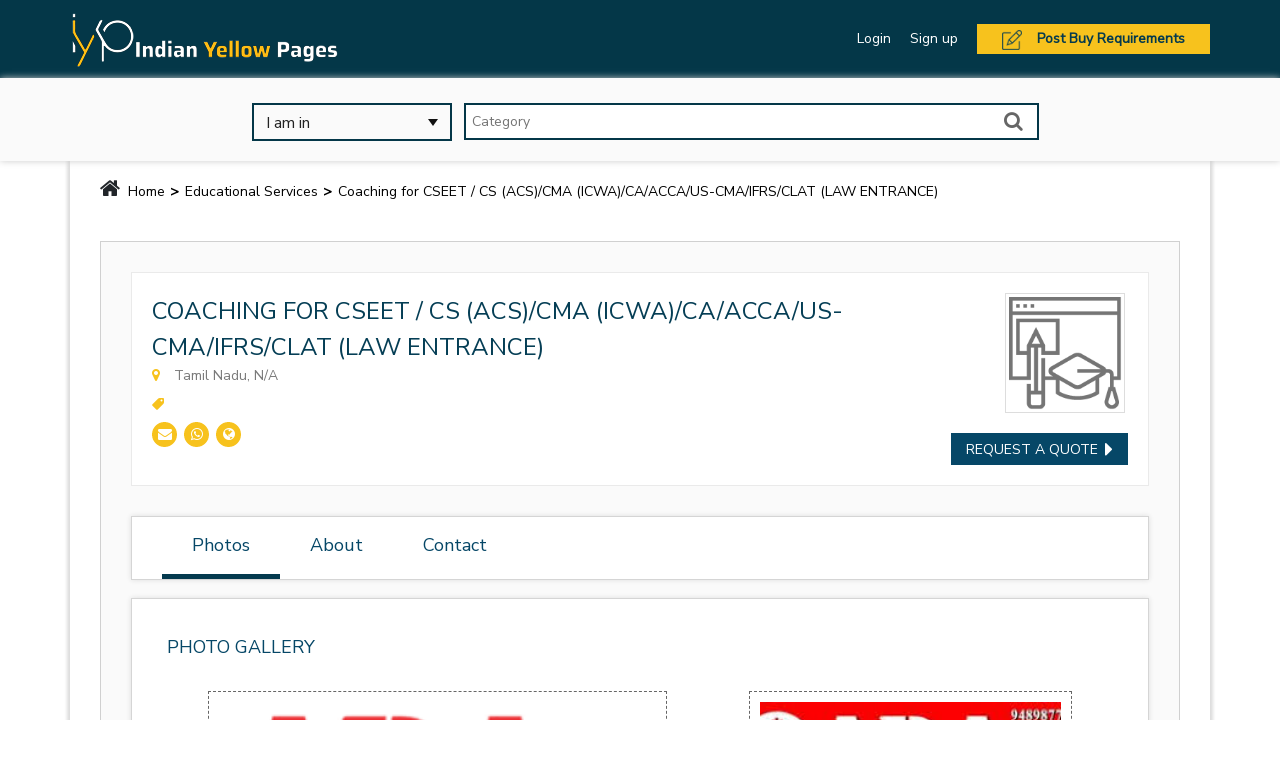

--- FILE ---
content_type: text/html; charset=UTF-8
request_url: https://indianyellowpages.net.in/educational-services/coaching-for-cseet-cs-acscma-icwacaaccaus-cmaifrsclat-law-entrance
body_size: 11692
content:
<!DOCTYPE html>
<html lang="en">
<head>
      <title>Coaching for CSEET / CS (ACS)/CMA (ICWA)/CA/ACCA/US-CMA/IFRS/CLAT (LAW ENTRANCE)</title>
    <meta charset="utf-8">
  <meta name="viewport" content="width=device-width, initial-scale=1">
  <meta name="description" content="">
  <!-- <link rel="stylesheet" href="https://maxcdn.bootstrapcdn.com/bootstrap/4.4.1/css/bootstrap.min.css"> -->
  <link rel="stylesheet" href="https://indianyellowpages.net.in/public/front_file/css/bootstrap.min.css">
 
  <link href="https://fonts.googleapis.com/css?family=Nunito&display=swap" rel="stylesheet">
  <link href="https://fonts.googleapis.com/css?family=Nunito+Sans|Work+Sans&display=swap" rel="stylesheet">
  <link rel="stylesheet" href="https://fonts.googleapis.com/icon?family=Material+Icons">
  <link rel="shortcut icon" type="image/ico" href="https://indianyellowpages.net.in/public/front_file/images/favicon.png" /> 
  <link rel="stylesheet" type="text/css" href="https://stackpath.bootstrapcdn.com/font-awesome/4.7.0/css/font-awesome.min.css">
  <link rel="stylesheet" type="text/css" href="https://indianyellowpages.net.in/public/front_file/css/owl.carousel.min.css">
  <link rel="stylesheet" type="text/css" href="https://indianyellowpages.net.in/public/front_file/css/style.css">
  <link rel="stylesheet" href="https://ajax.googleapis.com/ajax/libs/jqueryui/1.12.1/themes/smoothness/jquery-ui.css">
  <link rel="stylesheet" href="https://indianyellowpages.net.in/public/admin_files/bower_components/select2/dist/css/select2.min.css">

</head>
<body>
<header>
  <div class="container">
    <div class="row">
      <div class="logoBlk">
        <a href="https://indianyellowpages.net.in/"><img src="https://indianyellowpages.net.in/public/front_file/images/logo.png" alt="logo"></a>
      </div>
      <div class="headerBtnBlk">
                  
          <a href="https://indianyellowpages.net.in/login" class="login">Login</a>
          <a href="https://indianyellowpages.net.in/signup" class="signup">Sign up</a>
        
        <a href="javascript:void(0);" class="postByRequirement" data-toggle="modal" data-target="#postbyrequirment"><img src="https://indianyellowpages.net.in/public/front_file/images/postByRequirement.png" alt="image">Post Buy Requirements</a>
                
      </div>
    </div>
  </div>
</header>  



<section id="search">
  <div class="container ">
    <div class="row">
      <form method="get" class="searcform" id="searchform" action="https://indianyellowpages.net.in/search">
        <select name="state" class="custom-select ">
          <option value="">I am in</option><option value='Andaman & Nicobar Islands'  >Andaman & Nicobar Islands</option><option value='Andhra Pradesh'  >Andhra Pradesh</option><option value='Arunachal Pradesh'  >Arunachal Pradesh</option><option value='Assam'  >Assam</option><option value='Bihar'  >Bihar</option><option value='Chhattisgarh'  >Chhattisgarh</option><option value='Dadra & Nagar Haveli'  >Dadra & Nagar Haveli</option><option value='Daman & Diu'  >Daman & Diu</option><option value='Delhi'  >Delhi</option><option value='Goa'  >Goa</option><option value='Gujarat'  >Gujarat</option><option value='Gujrat'  >Gujrat</option><option value='Hariyana'  >Hariyana</option><option value='Haryana'  >Haryana</option><option value='Himachal Pradesh'  >Himachal Pradesh</option><option value='Jammu & Kashmir'  >Jammu & Kashmir</option><option value='Jharkhand'  >Jharkhand</option><option value='Karnataka'  >Karnataka</option><option value='Kerala'  >Kerala</option><option value='Lakshadweep'  >Lakshadweep</option><option value='Madhya Pradesh'  >Madhya Pradesh</option><option value='Maharashtra'  >Maharashtra</option><option value='Maharastra'  >Maharastra</option><option value='Manipur'  >Manipur</option><option value='Meghalaya'  >Meghalaya</option><option value='Mizoram'  >Mizoram</option><option value='Nagaland'  >Nagaland</option><option value='Orissa'  >Orissa</option><option value='Pondicherry'  >Pondicherry</option><option value='Punjab'  >Punjab</option><option value='Rajastan'  >Rajastan</option><option value='Rajasthan'  >Rajasthan</option><option value='Sikkim'  >Sikkim</option><option value='Tamil Nadu'  >Tamil Nadu</option><option value='Telangana'  >Telangana</option><option value='Tripura'  >Tripura</option><option value='Uttar Pradesh'  >Uttar Pradesh</option><option value='Uttarakhand'  >Uttarakhand</option><option value='West Bengal'  >West Bengal</option>        </select>
       <div class="searchbox">
        <input type="text" placeholder="Category" id="autocomplete2" value="">
                <input type="hidden" name ="category" id="selectcategory_id">
        <i id="submitsearch" class=" fa fa-search"></i>
       </div>
      </form>
    </div>
  </div>
</section>
<section class="listing">
  <div class="container innerBox">
    <div class="row">
      <div class="col-lg-12">
            <ul class="breadcrumb">
      <li><i class="fa fa-home"></i></li>
        <li><a href="https://indianyellowpages.net.in/">Home</a><span>></span></li>
        <li><a href="https://indianyellowpages.net.in/educational-services">Educational Services</a><span>></span></li>
        <li><a href="#">Coaching for CSEET / CS (ACS)/CMA (ICWA)/CA/ACCA/US-CMA/IFRS/CLAT (LAW ENTRANCE)</a></li>
        <!--<li>JN Groups</li> -->
      </ul>


      <!-- <div class="filterMainHeading">Real estate in Mumbai <span> (565 Service Providers in Mumbai)</span></div> -->

  

      </div>
    </div>
            
                <div class="serviceDetailInner">
          <div class="row">
            <div class="col-lg-12  ">
              <div class="serviceDetailBox">
                <div class="serviceDetailContent">
                  <div class="serviceDetailHeading">Coaching for CSEET / CS (ACS)/CMA (ICWA)/CA/ACCA/US-CMA/IFRS/CLAT (LAW ENTRANCE)</div>
                  <p class="sdbAddress"><i class="fa fa-map-marker"></i> Tamil Nadu, N/A</p>
                  <p class="sdbDeal"><i class="fa fa-tag fa-flip-horizontal"></i> </p>
                  <div class="listingInfoArea">
                  <ul>
                    <li><a href="mailto:araeducationcoimbatore@gmail.com"><i class="fa fa-envelope"></i></a></li>
                    <li><a href="whatsapp://send?text= &amp;phone=9489877979"><i class="fa fa-whatsapp"></i></a></li>
                    <li><a href="https://www.araeducation.in" target="_blank"><i class="fa fa-globe"></i></a></li>
                  </ul>
                </div>
                </div>
                <div class="serviceRightBlk">
                <div class="serviceDeailImg">
                  <a href="#">
                                        <img src="https://indianyellowpages.net.in/public/uploaded_files/company_logo//1603106896_73348.png" alt="">
                    
                                    </a>
                </div>
                <a  class="request-a-quote" data-toggle="modal" href="#requestQuote">Request a Quote <i class="fa fa-caret-right"></i></a>
                </div>
                
              </div>  
            </div>
          </div>

          <div class="serviceTabBlk">
             <ul class="svListBlk">
               <li><a href="#photo" class="active">Photos</a></li>
               <li><a href="#serviceAbout">About</a></li>
               <li><a href="#serviceContact">Contact</a></li>
             </ul>
        
          </div>

          <div class="servicePhoto serviceBox" id="photo">
            <div class="serviceBoxHeading">Photo Gallery</div>

              <ul class="relatedListedList additionalimage">
                            <li><a href="#"><img src="https://indianyellowpages.net.in/public/uploaded_files/product_image//ara.png" align=""></a></li>
                             <li><a href="#"><img src="https://indianyellowpages.net.in/public/uploaded_files/product_image//ara2.jpg" align=""></a></li>
                             <li><a href="#"><img src="https://indianyellowpages.net.in/public/uploaded_files/product_image//ara1.jpg" align=""></a></li>
                
            </ul>
            
          </div>

          <div class="serviceAbout serviceBox" id="serviceAbout">
            <div class="serviceBoxHeading">About</div>
            <p>Top Best Coaching for CSEET / CS (ACS)/CMA (ICWA)/CA/ACCA/US-CMA/IFRS/CLAT (LAW ENTRANCE)</p>
          </div>

          <div class="serviceContact serviceBox" id="serviceContact">
            <div class="serviceBoxHeading">Contact</div>
            <p><i class="fa fa-user"></i><b>Registered Owner Name:</b> nitish</p>
            <p><i class="fa fa-phone "></i><b>Phone Number:</b> 9489877979</p>
            <p><i class="www">www</i><b>Website:</b> <a href="https://www.araeducation.in" target="_blank">https://www.araeducation.in</a></p>
            <p><i class="fa fa-send"></i><b>Email-ID:</b> araeducationcoimbatore@gmail.com</p>
            <div class="text-right cts-btn">
              <a class="requestQuote" data-toggle="modal" href="#requestQuote">Request a Quote <i class="fa fa-caret-right"></i></a>
              <!-- <a href="#" class="reportError"><i class="fa fa-warning"></i> Report Error </a> -->
            </div>
          </div>

        </div><!-- /serviceDetialInner-->

        <div class="serviceDetailInner">
          
          <div class="relatedListed1 serviceBox1">
            <div class="serviceBoxHeading">View Related Listing Nearby</div>
           
            <ul class="relatedListedList owl-carousel owl-theme">
                                            <li class="item"><a href="https://indianyellowpages.net.in/educational-services/vidya-loka-pvt-ltd"><img src="https://indianyellowpages.net.in/public/uploaded_files/product_image//1575797.png" align=""></a>
              <div class="title"><a href="https://indianyellowpages.net.in/educational-services/vidya-loka-pvt-ltd">VIDYA LOKA PVT LTD</a></div>
              <div class="location">Karnataka, Bangalore</div>
              </li>
                                            <li class="item"><a href="https://indianyellowpages.net.in/educational-services/collearn"><img src="https://indianyellowpages.net.in/public/uploaded_files/product_image//1575797.png" align=""></a>
              <div class="title"><a href="https://indianyellowpages.net.in/educational-services/collearn">CoLLearn</a></div>
              <div class="location">Karnataka, Bangalore</div>
              </li>
                                            <li class="item"><a href="https://indianyellowpages.net.in/educational-services/thinkerbell-labs"><img src="https://indianyellowpages.net.in/public/uploaded_files/product_image//1575797.png" align=""></a>
              <div class="title"><a href="https://indianyellowpages.net.in/educational-services/thinkerbell-labs">Thinkerbell Labs</a></div>
              <div class="location">Karnataka, Bangalore</div>
              </li>
                                            <li class="item"><a href="https://indianyellowpages.net.in/educational-services/crossland-education-careers"><img src="https://indianyellowpages.net.in/public/uploaded_files/product_image//courses-1.jpg" align=""></a>
              <div class="title"><a href="https://indianyellowpages.net.in/educational-services/crossland-education-careers">Crossland Education & Careers</a></div>
              <div class="location">Punjab, Chandigarh</div>
              </li>
                                            <li class="item"><a href="https://indianyellowpages.net.in/educational-services/mumbai-institute-of-metallurgy"><img src="https://indianyellowpages.net.in/public/uploaded_files/product_image//1622714944_95344.jpeg" align=""></a>
              <div class="title"><a href="https://indianyellowpages.net.in/educational-services/mumbai-institute-of-metallurgy">Mumbai Institute of Metallurgy </a></div>
              <div class="location">Maharashtra, Mumbai</div>
              </li>
                                            <li class="item"><a href="https://indianyellowpages.net.in/educational-services/greenwood-high-school"><img src="https://indianyellowpages.net.in/public/uploaded_files/product_image//1622457549_41596.jpeg" align=""></a>
              <div class="title"><a href="https://indianyellowpages.net.in/educational-services/greenwood-high-school">Greenwood High school</a></div>
              <div class="location">Karnataka, Bangalore</div>
              </li>
                                            <li class="item"><a href="https://indianyellowpages.net.in/educational-services/analyticspath"><img src="https://indianyellowpages.net.in/public/uploaded_files/product_image//1622110352_99482.jpeg" align=""></a>
              <div class="title"><a href="https://indianyellowpages.net.in/educational-services/analyticspath">AnalyticsPath</a></div>
              <div class="location">Andhra Pradesh, Hyderabad</div>
              </li>
                                            <li class="item"><a href="https://indianyellowpages.net.in/educational-services/sr-consultancy"><img src="https://indianyellowpages.net.in/public/uploaded_files/product_image//186553577_2862086747377856_6701136429245924806_n.jpg" align=""></a>
              <div class="title"><a href="https://indianyellowpages.net.in/educational-services/sr-consultancy">SR Consultancy</a></div>
              <div class="location">Kerala, Pathanamthitta</div>
              </li>
                                            <li class="item"><a href="https://indianyellowpages.net.in/educational-services/einstein-academy"><img src="https://indianyellowpages.net.in/public/uploaded_files/product_image//1620209082_50379.jpg" align=""></a>
              <div class="title"><a href="https://indianyellowpages.net.in/educational-services/einstein-academy">Einstein Academy</a></div>
              <div class="location">Assam, Guwahati</div>
              </li>
                                            <li class="item"><a href="https://indianyellowpages.net.in/educational-services/centurion-defence-academy"><img src="https://indianyellowpages.net.in/public/uploaded_files/product_image//1619607149_21570.jpg" align=""></a>
              <div class="title"><a href="https://indianyellowpages.net.in/educational-services/centurion-defence-academy">Centurion Defence Academy</a></div>
              <div class="location">Uttar Pradesh, Lucknow</div>
              </li>
                                            <li class="item"><a href="https://indianyellowpages.net.in/educational-services/cactus-communications-pvt-ltd"><img src="https://indianyellowpages.net.in/public/uploaded_files/product_image//science-communcation.png" align=""></a>
              <div class="title"><a href="https://indianyellowpages.net.in/educational-services/cactus-communications-pvt-ltd">Cactus Communications Pvt. Ltd</a></div>
              <div class="location">Karnataka, Bangalore</div>
              </li>
                                            <li class="item"><a href="https://indianyellowpages.net.in/educational-services/clinipharma-solutions"><img src="https://indianyellowpages.net.in/public/uploaded_files/product_image//clinipharma-2.jpg" align=""></a>
              <div class="title"><a href="https://indianyellowpages.net.in/educational-services/clinipharma-solutions">CliniPharma Solutions</a></div>
              <div class="location">Maharashtra, Pune</div>
              </li>
                                            <li class="item"><a href="https://indianyellowpages.net.in/educational-services/aesthetics-international"><img src="https://indianyellowpages.net.in/public/uploaded_files/product_image//1617274595_97418.jpg" align=""></a>
              <div class="title"><a href="https://indianyellowpages.net.in/educational-services/aesthetics-international">Aesthetics International</a></div>
              <div class="location">Uttar Pradesh, Meerut</div>
              </li>
                                            <li class="item"><a href="https://indianyellowpages.net.in/educational-services/my-excel-class"><img src="https://indianyellowpages.net.in/public/uploaded_files/product_image//1614856217_42254.jpg" align=""></a>
              <div class="title"><a href="https://indianyellowpages.net.in/educational-services/my-excel-class">My Excel Class</a></div>
              <div class="location">Haryana, Karnal</div>
              </li>
                                            <li class="item"><a href="https://indianyellowpages.net.in/educational-services/mind-technologies-private-limited"><img src="https://indianyellowpages.net.in/public/uploaded_files/product_image//resfirefly-2.jpg" align=""></a>
              <div class="title"><a href="https://indianyellowpages.net.in/educational-services/mind-technologies-private-limited">Mind Technologies Private Limited</a></div>
              <div class="location">Maharashtra, Mumbai</div>
              </li>
                                            <li class="item"><a href="https://indianyellowpages.net.in/educational-services/cakart"><img src="https://indianyellowpages.net.in/public/uploaded_files/product_image//ca-kart-review.png" align=""></a>
              <div class="title"><a href="https://indianyellowpages.net.in/educational-services/cakart">CAKART</a></div>
              <div class="location">Karnataka, Bangalore</div>
              </li>
                                            <li class="item"><a href="https://indianyellowpages.net.in/educational-services/bhrigu-global-visa-consultancy"><img src="https://indianyellowpages.net.in/public/uploaded_files/product_image//maxresdefault.jpg" align=""></a>
              <div class="title"><a href="https://indianyellowpages.net.in/educational-services/bhrigu-global-visa-consultancy">Bhrigu Global Visa Consultancy</a></div>
              <div class="location">Madhya Pradesh, Bhopal</div>
              </li>
                                            <li class="item"><a href="https://indianyellowpages.net.in/educational-services/davesar-consultants"><img src="https://indianyellowpages.net.in/public/uploaded_files/product_image//137640332_3356448417798865_438462454537493865_o.jpg" align=""></a>
              <div class="title"><a href="https://indianyellowpages.net.in/educational-services/davesar-consultants">DAVESAR CONSULTANTS</a></div>
              <div class="location">Punjab, Amritsar</div>
              </li>
                                            <li class="item"><a href="https://indianyellowpages.net.in/educational-services/the-grammer-school"><img src="https://indianyellowpages.net.in/public/uploaded_files/product_image//8-2.jpg" align=""></a>
              <div class="title"><a href="https://indianyellowpages.net.in/educational-services/the-grammer-school">The Grammer School</a></div>
              <div class="location">Delhi, Delhi</div>
              </li>
                                            <li class="item"><a href="https://indianyellowpages.net.in/educational-services/indira-education-service-provider"><img src="https://indianyellowpages.net.in/public/uploaded_files/product_image//indira-education-service-provider-bagbazar-kolkata-admission-counselling-services-14wyr5ftka.webp" align=""></a>
              <div class="title"><a href="https://indianyellowpages.net.in/educational-services/indira-education-service-provider">Indira Education Service Provider</a></div>
              <div class="location">West Bengal, Kolkata</div>
              </li>
                                            <li class="item"><a href="https://indianyellowpages.net.in/educational-services/study-overseas-and-immigration-services"><img src="https://indianyellowpages.net.in/public/uploaded_files/product_image//17629881_474282819362192_4943087284853991041_n.jpg" align=""></a>
              <div class="title"><a href="https://indianyellowpages.net.in/educational-services/study-overseas-and-immigration-services">Study Overseas and Immigration Services</a></div>
              <div class="location">Gujarat, Dahod</div>
              </li>
                                            <li class="item"><a href="https://indianyellowpages.net.in/educational-services/indian-educational-services"><img src="https://indianyellowpages.net.in/public/uploaded_files/product_image//d4a928c1fa8d1db568a03a98c4a4ae15.jpg" align=""></a>
              <div class="title"><a href="https://indianyellowpages.net.in/educational-services/indian-educational-services">Indian Educational Services</a></div>
              <div class="location">Karnataka, Bangalore</div>
              </li>
                                            <li class="item"><a href="https://indianyellowpages.net.in/educational-services/my-mbbs-abroad-educational-services"><img src="https://indianyellowpages.net.in/public/uploaded_files/product_image//dpw2iwhuwaam-xl_(1).jpg" align=""></a>
              <div class="title"><a href="https://indianyellowpages.net.in/educational-services/my-mbbs-abroad-educational-services">My MBBS Abroad Educational Services</a></div>
              <div class="location">Tamil Nadu, Chennai</div>
              </li>
                                            <li class="item"><a href="https://indianyellowpages.net.in/educational-services/vibodha-educational-services"><img src="https://indianyellowpages.net.in/public/uploaded_files/product_image//1611216578_33024.jpg" align=""></a>
              <div class="title"><a href="https://indianyellowpages.net.in/educational-services/vibodha-educational-services">Vibodha Educational Services</a></div>
              <div class="location">Tamil Nadu, Chennai</div>
              </li>
                                            <li class="item"><a href="https://indianyellowpages.net.in/educational-services/actit-technologies-educational-services-p-ltd"><img src="https://indianyellowpages.net.in/public/uploaded_files/product_image//pic3.jpg" align=""></a>
              <div class="title"><a href="https://indianyellowpages.net.in/educational-services/actit-technologies-educational-services-p-ltd">ActIT Technologies & Educational Services [P] Ltd</a></div>
              <div class="location">Jammu & Kashmir, Jammu</div>
              </li>
                                            <li class="item"><a href="https://indianyellowpages.net.in/educational-services/blue-sky-educational-services-pvt-ltd"><img src="https://indianyellowpages.net.in/public/uploaded_files/product_image//blue-sky-educational-services-pvt-ltd-dhakuria-kolkata-education-consultants-woeig1t0bu.webp" align=""></a>
              <div class="title"><a href="https://indianyellowpages.net.in/educational-services/blue-sky-educational-services-pvt-ltd">Blue Sky Educational Services Pvt. Ltd</a></div>
              <div class="location">West Bengal, Kolkata</div>
              </li>
                                            <li class="item"><a href="https://indianyellowpages.net.in/educational-services/gobal-educational-services"><img src="https://indianyellowpages.net.in/public/uploaded_files/product_image//1606830329_24327.jpg" align=""></a>
              <div class="title"><a href="https://indianyellowpages.net.in/educational-services/gobal-educational-services">GOBAL EDUCATIONAL SERVICES</a></div>
              <div class="location">Maharashtra, Mumbai</div>
              </li>
                                            <li class="item"><a href="https://indianyellowpages.net.in/educational-services/cfbt-education-services"><img src="https://indianyellowpages.net.in/public/uploaded_files/product_image//1606830188_76237.jpg" align=""></a>
              <div class="title"><a href="https://indianyellowpages.net.in/educational-services/cfbt-education-services">CfBT Education Services</a></div>
              <div class="location">Andhra Pradesh, Hyderabad</div>
              </li>
                                            <li class="item"><a href="https://indianyellowpages.net.in/educational-services/gleam-education-services"><img src="https://indianyellowpages.net.in/public/uploaded_files/product_image//download_(15).jpg" align=""></a>
              <div class="title"><a href="https://indianyellowpages.net.in/educational-services/gleam-education-services">Gleam Education Services</a></div>
              <div class="location">Andhra Pradesh, Hyderabad</div>
              </li>
                                            <li class="item"><a href="https://indianyellowpages.net.in/educational-services/the-american-institute"><img src="https://indianyellowpages.net.in/public/uploaded_files/product_image//american-institute-of-english-language-pvt-ltd--2923802-9257751c.jpeg" align=""></a>
              <div class="title"><a href="https://indianyellowpages.net.in/educational-services/the-american-institute">The American Institute</a></div>
              <div class="location">Maharashtra, Mumbai</div>
              </li>
                                            <li class="item"><a href="https://indianyellowpages.net.in/educational-services/research-publish-journals"><img src="https://indianyellowpages.net.in/public/uploaded_files/product_image//1606377227_23659.png" align=""></a>
              <div class="title"><a href="https://indianyellowpages.net.in/educational-services/research-publish-journals">Research Publish Journals</a></div>
              <div class="location">Uttar Pradesh, Lucknow</div>
              </li>
                                            <li class="item"><a href="https://indianyellowpages.net.in/educational-services/best-education-consultant-in-ahmedabad"><img src="https://indianyellowpages.net.in/public/uploaded_files/product_image//1606375022_97748.jpg" align=""></a>
              <div class="title"><a href="https://indianyellowpages.net.in/educational-services/best-education-consultant-in-ahmedabad">Best Education Consultant in Ahmedabad</a></div>
              <div class="location">Gujarat, Ahmedabad</div>
              </li>
                                            <li class="item"><a href="https://indianyellowpages.net.in/educational-services/national-institute-of-business-studies-nibs"><img src="https://indianyellowpages.net.in/public/uploaded_files/product_image//download_(1).jpg" align=""></a>
              <div class="title"><a href="https://indianyellowpages.net.in/educational-services/national-institute-of-business-studies-nibs">National Institute of Business Studies (NIBS)</a></div>
              <div class="location">Delhi, Delhi</div>
              </li>
                                            <li class="item"><a href="https://indianyellowpages.net.in/educational-services/saswath-academy-school-offering-courses-on-kids-learning"><img src="https://indianyellowpages.net.in/public/uploaded_files/product_image//edu1.jpg" align=""></a>
              <div class="title"><a href="https://indianyellowpages.net.in/educational-services/saswath-academy-school-offering-courses-on-kids-learning">Saswath Academy - School Offering Courses on Kids Learning</a></div>
              <div class="location">Karnataka, Bangalore</div>
              </li>
                                            <li class="item"><a href="https://indianyellowpages.net.in/educational-services/coaching-for-cseet-cs-acscma-icwacaaccaus-cmaifrsclat-law-entrance"><img src="https://indianyellowpages.net.in/public/uploaded_files/product_image//ara.png" align=""></a>
              <div class="title"><a href="https://indianyellowpages.net.in/educational-services/coaching-for-cseet-cs-acscma-icwacaaccaus-cmaifrsclat-law-entrance">Coaching for CSEET / CS (ACS)/CMA (ICWA)/CA/ACCA/US-CMA/IFRS/CLAT (LAW ENTRANCE)</a></div>
              <div class="location">Tamil Nadu, N/A</div>
              </li>
                            
            </ul>

        
          </div>
        </div>
  </div>
</section>
<!-- Central Modal Small -->
<div class="postbyrequirment modal fade" id="requestQuote" tabindex="-1" role="dialog" aria-labelledby="myModalLabel"
  aria-hidden="true">

  <!-- Change class .modal-sm to change the size of the modal -->
  <div class="modal-dialog modal-lg" role="document">


    <div class="modal-content">
      <div class="modal-header">
        <h4 class="modal-title w-100" id="myModalLabel">Request a Quote </h4>
        <button type="button" class="close" data-dismiss="modal" aria-label="Close">
          <span aria-hidden="true">&times;</span>
        </button>
      </div>
      <div class="modal-body">
        <div class="postbyrequirment-inner">
          <div class="quotation-process">
            <h3>How to Get Quotation Quickly?</h3>
            <ul class="block wd100 more-details-icon">
              <li class="rfq">Submit RFQ</li>
              <li class="compare">Compare Quotes</li>
              <li class="contact">Contact Supplier</li>
            </ul>
          </div>
          <div class="inquiry-form ">
            <form action="https://indianyellowpages.net.in/" method="post" enctype="multipart/form-data" id="" >
                      <div class="message" id="responcemsg_2"></div>
                      <div class="row">  
                        <input type="hidden" class="form-control" placeholder="Name" name="listing_id_2" id="listing_id_2" value="12">
                        <div class="form-group col-lg-12">
                            <label for="name">Product Name/Service Name<span>*</span></label>
                            <input type="text" class="form-control" placeholder="Product Name/Service Name" name="enq_product_name" id="enq_product_name_2" value="">
                        </div>
                        <div class="form-group col-lg-12">
                            <label for="name">Describe your buying requirement (minimum 20 characters)<span>*</span></label>
                            <textarea class="form-control"  name="enq_requirement" id="enq_requirement_2" placeholder="Your buying requirement"></textarea>
                        </div>
                        <div class="form-group col-lg-6">
                            <label for="your_name">Your Name<span>*</span> </label>
                            <input type="text" class="form-control" placeholder="Your Name" value="" name="enq_your_name" id="enq_your_name_2">
                        </div>
                        <div class="form-group col-lg-6">
                            <label for="mobile">Mobile No<span>*</span> </label>
                            <input type="text" class="form-control" placeholder="Enter Mobile No" value="" name="enq_mobile_no" id="enq_mobile_no_2">
                        </div>
                        <div class="form-group col-lg-12">
                             <label for="email">Email id<span>*</span></label>
                            <input type="email" class="form-control" placeholder="Enter Email ID" value="" name="enq_email_id" id="enq_email_id_2">
                        </div>
                        <div class="form-group col-lg-12 text-center">
                          <input  name="enq_tnc" id="enq_tnc_2" class="validation_required" type="checkbox" value="1"> <span> I agree to <a href="https://indianyellowpages.net.in/terms_and_conditions" rel="nofollow" target="_blank">Terms and Conditions</a></span>
                          <div id="encerror_2"></div>
                        </div>
                        
          
                        <div class="clear clear-custom col-lg-12">
                            
                            <div class="btn-area text-center">
                                <button type="button" class="custom-btn" onclick="validateRequestEnquiry();">Request a Quote  </button>
                            </div>
                        </div>
                      </div>
                    </form>
          </div>
        </div>
      </div>
      
    </div>
  </div>
</div>
<!-- Central Modal Small -->
<section class="footer-seprator"></section>
<footer>
    <div class="container">
  <h5>Most Searched on Indian Yellow Page</h5>
    <div class="row category-links">
            <ul class="foodDrink">
        <li><a href="https://indianyellowpages.net.in/electronics-electrical-supplies" class="active">Electronics & Electrical Supplies </a></li>
                  <li><a href="https://indianyellowpages.net.in/consumer-electronics">Consumer Electronics</a>  <span>|</span></li>
                  <li><a href="https://indianyellowpages.net.in/electrical-cable-trays">Electrical Cable Trays</a>  <span>|</span></li>
                  <li><a href="https://indianyellowpages.net.in/electrical-equipment-and-accessories">Electrical Equipment and Accessories</a>  <span>|</span></li>
                  <li><a href="https://indianyellowpages.net.in/electronic-accessories">Electronic Accessories</a>  <span>|</span></li>
                  <li><a href="https://indianyellowpages.net.in/electronics-electrical-products">Electronics & Electrical Products</a>  <span>|</span></li>
                  <li><a href="https://indianyellowpages.net.in/led-lights-and-bulbs">LED lights and bulbs</a>  <span>|</span></li>
              </ul>
            <ul class="foodDrink">
        <li><a href="https://indianyellowpages.net.in/hospital-medical-supplies" class="active">Hospital & Medical Supplies </a></li>
                  <li><a href="https://indianyellowpages.net.in/ent-equipment-and-supplies">ENT Equipment & Supplies</a>  <span>|</span></li>
                  <li><a href="https://indianyellowpages.net.in/laboratory-equipment">Laboratory Equipment</a>  <span>|</span></li>
                  <li><a href="https://indianyellowpages.net.in/medical-and-hospital-disposable">Medical & Hospital Disposable</a>  <span>|</span></li>
                  <li><a href="https://indianyellowpages.net.in/medical-equipment-instuments-machine">Medical equipment / Instuments/ Machine</a>  <span>|</span></li>
                  <li><a href="https://indianyellowpages.net.in/personal-safety-equipments">Personal Safety Equipments</a>  <span>|</span></li>
                  <li><a href="https://indianyellowpages.net.in/surgical-dressings-and-disposable">Surgical Dressings & Disposable</a>  <span>|</span></li>
                  <li><a href="https://indianyellowpages.net.in/wheel-chair-and-hospital-uniform">Wheel Chair & Hospital Uniform</a>  <span>|</span></li>
              </ul>
            <ul class="foodDrink">
        <li><a href="https://indianyellowpages.net.in/machinery" class="active">Machinery </a></li>
                  <li><a href="https://indianyellowpages.net.in/agricultural-machinery">Agricultural Machinery</a>  <span>|</span></li>
                  <li><a href="https://indianyellowpages.net.in/constructional-machinery">Constructional Machinery</a>  <span>|</span></li>
                  <li><a href="https://indianyellowpages.net.in/industrial-machinery-tools">Industrial Machinery & Tools</a>  <span>|</span></li>
                  <li><a href="https://indianyellowpages.net.in/pharmaceutical-machinery">Pharmaceutical Machinery</a>  <span>|</span></li>
              </ul>
            <ul class="foodDrink">
        <li><a href="https://indianyellowpages.net.in/agriculture" class="active">Agriculture </a></li>
                  <li><a href="https://indianyellowpages.net.in/agricultural-machine-and-tools">Agricultural machine & tools</a>  <span>|</span></li>
                  <li><a href="https://indianyellowpages.net.in/animal-husbandry">Animal Husbandry</a>  <span>|</span></li>
                  <li><a href="https://indianyellowpages.net.in/cotton">Cotton</a>  <span>|</span></li>
                  <li><a href="https://indianyellowpages.net.in/frozen-and-dry-fruits">Frozen and Dry Fruits</a>  <span>|</span></li>
                  <li><a href="https://indianyellowpages.net.in/fruits-and-vegetables">Fruits & vegetables</a>  <span>|</span></li>
                  <li><a href="https://indianyellowpages.net.in/oil">Oil</a>  <span>|</span></li>
                  <li><a href="https://indianyellowpages.net.in/plant-and-flowers">Plant & Flowers</a>  <span>|</span></li>
                  <li><a href="https://indianyellowpages.net.in/pulses-and-rice">Pulses & Rice</a>  <span>|</span></li>
                  <li><a href="https://indianyellowpages.net.in/seeds-pesticides-and-fertilizer">Seeds, Pesticides & Fertilizer</a>  <span>|</span></li>
                  <li><a href="https://indianyellowpages.net.in/tea">Tea</a>  <span>|</span></li>
              </ul>
            <ul class="foodDrink">
        <li><a href="https://indianyellowpages.net.in/construction-real-estate" class="active">Construction & Real Estate </a></li>
                  <li><a href="https://indianyellowpages.net.in/bathroom-and-toilet-accessories-and-fittings">Bathroom & toilet accessories & fittings</a>  <span>|</span></li>
                  <li><a href="https://indianyellowpages.net.in/constructions-material-and-supplies">Constructions material and supplies</a>  <span>|</span></li>
                  <li><a href="https://indianyellowpages.net.in/doorswindows-accessories-and-fittings">Doors/Windows Accessories & Fittings</a>  <span>|</span></li>
                  <li><a href="https://indianyellowpages.net.in/fountains">Fountains</a>  <span>|</span></li>
                  <li><a href="https://indianyellowpages.net.in/hardware-equipment">Hardware Equipment</a>  <span>|</span></li>
                  <li><a href="https://indianyellowpages.net.in/peb-floorings">PEB & Floorings</a>  <span>|</span></li>
                  <li><a href="https://indianyellowpages.net.in/real-estate-property">Real Estate & Property</a>  <span>|</span></li>
                  <li><a href="https://indianyellowpages.net.in/waterproofing-repairs">Waterproofing & Repairs</a>  <span>|</span></li>
              </ul>
            <ul class="foodDrink">
        <li><a href="https://indianyellowpages.net.in/gaming-industry" class="active">Gaming Industry </a></li>
              </ul>
            <ul class="foodDrink">
        <li><a href="https://indianyellowpages.net.in/it-software" class="active">IT & SOFTWARE </a></li>
              </ul>
            <ul class="foodDrink">
        <li><a href="https://indianyellowpages.net.in/health-beauty-care" class="active">HEALTH & BEAUTY CARE </a></li>
                  <li><a href="https://indianyellowpages.net.in/baby-and-infant-products">Baby & infant products</a>  <span>|</span></li>
                  <li><a href="https://indianyellowpages.net.in/consumer-products-soap-toothpaste-etc">Consumer products- soap/ toothpaste etc</a>  <span>|</span></li>
                  <li><a href="https://indianyellowpages.net.in/gym-fitness-wellness-centre">Gym, Fitness & Wellness Centre</a>  <span>|</span></li>
                  <li><a href="https://indianyellowpages.net.in/gymnastic-equipment">Gymnastic Equipment</a>  <span>|</span></li>
                  <li><a href="https://indianyellowpages.net.in/hair-care-and-cosmetics">Hair care & cosmetics</a>  <span>|</span></li>
                  <li><a href="https://indianyellowpages.net.in/hair-care-salon-spa">Hair Care, Salon & Spa</a>  <span>|</span></li>
                  <li><a href="https://indianyellowpages.net.in/health-care-equipment">Health care equipment</a>  <span>|</span></li>
                  <li><a href="https://indianyellowpages.net.in/herbal-and-botanical-products">Herbal and botanical products</a>  <span>|</span></li>
                  <li><a href="https://indianyellowpages.net.in/hospital-health-care-centre-clinic">Hospital, Health Care Centre & Clinic</a>  <span>|</span></li>
                  <li><a href="https://indianyellowpages.net.in/medicine-and-drugs">Medicine and drugs</a>  <span>|</span></li>
                  <li><a href="https://indianyellowpages.net.in/nutrition-health-supplement">Nutrition & Health Supplement</a>  <span>|</span></li>
                  <li><a href="https://indianyellowpages.net.in/personal-care-product">Personal care product</a>  <span>|</span></li>
                  <li><a href="https://indianyellowpages.net.in/tattoo-piercing">Tattoo & Piercing</a>  <span>|</span></li>
              </ul>
            <ul class="foodDrink">
        <li><a href="https://indianyellowpages.net.in/power-energy" class="active">Power & Energy </a></li>
                  <li><a href="https://indianyellowpages.net.in/bio-fuel">Bio Fuel</a>  <span>|</span></li>
                  <li><a href="https://indianyellowpages.net.in/bio-gas">Bio gas</a>  <span>|</span></li>
                  <li><a href="https://indianyellowpages.net.in/energy-power">Energy Power</a>  <span>|</span></li>
                  <li><a href="https://indianyellowpages.net.in/generators">Generators</a>  <span>|</span></li>
                  <li><a href="https://indianyellowpages.net.in/oil-gas-and-coal">Oil, Gas & Coal</a>  <span>|</span></li>
                  <li><a href="https://indianyellowpages.net.in/solar-product-and-equipment">Solar Product & Equipment</a>  <span>|</span></li>
              </ul>
            <ul class="foodDrink">
        <li><a href="https://indianyellowpages.net.in/e-commerce" class="active">E-Commerce </a></li>
                  <li><a href="https://indianyellowpages.net.in/e-commerce-application">E-Commerce Application</a>  <span>|</span></li>
                  <li><a href="https://indianyellowpages.net.in/e-commerce-solution">E-Commerce Solution</a>  <span>|</span></li>
                  <li><a href="https://indianyellowpages.net.in/e-commerce-website-design-and-developer">E-Commerce Website Design & Developer</a>  <span>|</span></li>
              </ul>
            <ul class="foodDrink">
        <li><a href="https://indianyellowpages.net.in/tele-communication" class="active">Tele Communication </a></li>
                  <li><a href="https://indianyellowpages.net.in/device">Device</a>  <span>|</span></li>
                  <li><a href="https://indianyellowpages.net.in/mobile-app-development">Mobile App Development</a>  <span>|</span></li>
                  <li><a href="https://indianyellowpages.net.in/tele-communication-equipment">Tele Communication Equipment</a>  <span>|</span></li>
                  <li><a href="https://indianyellowpages.net.in/telephones-mobiles-accesssaries-and-parts">Telephones, Mobiles, Accesssaries and Parts</a>  <span>|</span></li>
              </ul>
            <ul class="foodDrink">
        <li><a href="https://indianyellowpages.net.in/home-textile-furnishing" class="active">Home Textile & Furnishing </a></li>
                  <li><a href="https://indianyellowpages.net.in/furniture-and-fittings">Furniture & Fittings</a>  <span>|</span></li>
                  <li><a href="https://indianyellowpages.net.in/home-textile">Home Textile</a>  <span>|</span></li>
                  <li><a href="https://indianyellowpages.net.in/interior-decorators">Interior Decorators</a>  <span>|</span></li>
                  <li><a href="https://indianyellowpages.net.in/modular-kitchen">Modular Kitchen</a>  <span>|</span></li>
                  <li><a href="https://indianyellowpages.net.in/smart-home-automation">Smart Home Automation</a>  <span>|</span></li>
                  <li><a href="https://indianyellowpages.net.in/towels-handkerchiefs-blankets">Towels, Handkerchiefs & Blankets</a>  <span>|</span></li>
              </ul>
            <ul class="foodDrink">
        <li><a href="https://indianyellowpages.net.in/pharma-industry" class="active">Pharma Industry </a></li>
                  <li><a href="https://indianyellowpages.net.in/ayurvedichomeopathy-medicines-products">Ayurvedic/Homeopathy Medicines & Products</a>  <span>|</span></li>
                  <li><a href="https://indianyellowpages.net.in/drugs-medicines-vaccines">Drugs, Medicines & Vaccines</a>  <span>|</span></li>
                  <li><a href="https://indianyellowpages.net.in/emergency-medical-services">Emergency Medical Services</a>  <span>|</span></li>
                  <li><a href="https://indianyellowpages.net.in/pharmaceutical-chemicals">Pharmaceutical Chemicals</a>  <span>|</span></li>
                  <li><a href="https://indianyellowpages.net.in/pharmaceutical-medicines-ointments-creams">Pharmaceutical Medicines, Ointments & Creams</a>  <span>|</span></li>
                  <li><a href="https://indianyellowpages.net.in/veterinary-medicine">Veterinary Medicine</a>  <span>|</span></li>
              </ul>
            <ul class="foodDrink">
        <li><a href="https://indianyellowpages.net.in/services" class="active">Services </a></li>
                  <li><a href="https://indianyellowpages.net.in/accountancy-tax">Accountancy & Tax</a>  <span>|</span></li>
                  <li><a href="https://indianyellowpages.net.in/advertisement-services">Advertisement Services</a>  <span>|</span></li>
                  <li><a href="https://indianyellowpages.net.in/certification-inspection">Certification & Inspection</a>  <span>|</span></li>
                  <li><a href="https://indianyellowpages.net.in/cleaning-services">Cleaning Services</a>  <span>|</span></li>
                  <li><a href="https://indianyellowpages.net.in/educational-services">Educational Services</a>  <span>|</span></li>
                  <li><a href="https://indianyellowpages.net.in/employment-services">Employment Services</a>  <span>|</span></li>
                  <li><a href="https://indianyellowpages.net.in/engineering-management">Engineering & Management</a>  <span>|</span></li>
                  <li><a href="https://indianyellowpages.net.in/event-management">Event Management</a>  <span>|</span></li>
                  <li><a href="https://indianyellowpages.net.in/facility-management-maintenance">Facility Management & Maintenance</a>  <span>|</span></li>
                  <li><a href="https://indianyellowpages.net.in/financial-loans-insurance-services">Financial, Loans & Insurance Services</a>  <span>|</span></li>
                  <li><a href="https://indianyellowpages.net.in/hotel-services">Hotel Services</a>  <span>|</span></li>
                  <li><a href="https://indianyellowpages.net.in/immigration-services">Immigration Services</a>  <span>|</span></li>
                  <li><a href="https://indianyellowpages.net.in/internet">Internet</a>  <span>|</span></li>
                  <li><a href="https://indianyellowpages.net.in/it-bpo-services">IT & BPO Services</a>  <span>|</span></li>
                  <li><a href="https://indianyellowpages.net.in/laser-services">Laser Services</a>  <span>|</span></li>
                  <li><a href="https://indianyellowpages.net.in/laundry-services">Laundry Services</a>  <span>|</span></li>
                  <li><a href="https://indianyellowpages.net.in/legal-services">Legal Services</a>  <span>|</span></li>
                  <li><a href="https://indianyellowpages.net.in/marketing-services">Marketing Services</a>  <span>|</span></li>
                  <li><a href="https://indianyellowpages.net.in/office-space">Office Space</a>  <span>|</span></li>
                  <li><a href="https://indianyellowpages.net.in/packers-movers">Packers & Movers</a>  <span>|</span></li>
                  <li><a href="https://indianyellowpages.net.in/pest-control-services">Pest Control Services</a>  <span>|</span></li>
                  <li><a href="https://indianyellowpages.net.in/photography">Photography</a>  <span>|</span></li>
                  <li><a href="https://indianyellowpages.net.in/repair-services">Repair & Services</a>  <span>|</span></li>
                  <li><a href="https://indianyellowpages.net.in/screen-printing-embroidery">Screen Printing & Embroidery</a>  <span>|</span></li>
                  <li><a href="https://indianyellowpages.net.in/screening-services">Screening Services</a>  <span>|</span></li>
                  <li><a href="https://indianyellowpages.net.in/stall-fabricators">Stall Fabricators</a>  <span>|</span></li>
                  <li><a href="https://indianyellowpages.net.in/storage-and-space">Storage and Space</a>  <span>|</span></li>
                  <li><a href="https://indianyellowpages.net.in/survey-and-questionnaire">Survey and Questionnaire</a>  <span>|</span></li>
                  <li><a href="https://indianyellowpages.net.in/tour-and-travel-services">Tour & Travel Services</a>  <span>|</span></li>
                  <li><a href="https://indianyellowpages.net.in/trading-services">Trading Services</a>  <span>|</span></li>
              </ul>
            <ul class="foodDrink">
        <li><a href="https://indianyellowpages.net.in/food-industry" class="active">Food Industry </a></li>
                  <li><a href="https://indianyellowpages.net.in/agricultural-product-traders">Agricultural Product Traders</a>  <span>|</span></li>
                  <li><a href="https://indianyellowpages.net.in/coffee-and-chocolates">Coffee & Chocolates</a>  <span>|</span></li>
                  <li><a href="https://indianyellowpages.net.in/edible-oil">Edible Oil</a>  <span>|</span></li>
                  <li><a href="https://indianyellowpages.net.in/frozen-and-dry-fruits">Frozen & Dry fruits</a>  <span>|</span></li>
                  <li><a href="https://indianyellowpages.net.in/grocery-personal-products">Grocery & Personal products</a>  <span>|</span></li>
                  <li><a href="https://indianyellowpages.net.in/health-food">Health Food</a>  <span>|</span></li>
                  <li><a href="https://indianyellowpages.net.in/herbs-spice-mixes-others">Herbs, Spice Mixes & Others</a>  <span>|</span></li>
                  <li><a href="https://indianyellowpages.net.in/instant-mix-ready-to-cook">Instant Mix & Ready to Cook</a>  <span>|</span></li>
                  <li><a href="https://indianyellowpages.net.in/meat-and-poultry">Meat and Poultry</a>  <span>|</span></li>
                  <li><a href="https://indianyellowpages.net.in/pickles-and-murabba">Pickles and Murabba</a>  <span>|</span></li>
                  <li><a href="https://indianyellowpages.net.in/pulses-and-grain">Pulses & Grain</a>  <span>|</span></li>
                  <li><a href="https://indianyellowpages.net.in/seafood">Seafood</a>  <span>|</span></li>
                  <li><a href="https://indianyellowpages.net.in/snacks-beverages">Snacks & Beverages</a>  <span>|</span></li>
                  <li><a href="https://indianyellowpages.net.in/sweets-and-namkeen">Sweets & Namkeen</a>  <span>|</span></li>
              </ul>
            <ul class="foodDrink">
        <li><a href="https://indianyellowpages.net.in/environment-pollution" class="active">Environment & Pollution </a></li>
                  <li><a href="https://indianyellowpages.net.in/landscaping-maintenance">Landscaping & Maintenance</a>  <span>|</span></li>
                  <li><a href="https://indianyellowpages.net.in/pollution-control-and-air-cleaning">Pollution control & Air cleaning</a>  <span>|</span></li>
                  <li><a href="https://indianyellowpages.net.in/sewage-management">Sewage Management</a>  <span>|</span></li>
                  <li><a href="https://indianyellowpages.net.in/waste-management">Waste Management</a>  <span>|</span></li>
              </ul>
            <ul class="foodDrink">
        <li><a href="https://indianyellowpages.net.in/clothing-fashion" class="active">Clothing & Fashion </a></li>
              </ul>
            <ul class="foodDrink">
        <li><a href="https://indianyellowpages.net.in/chemical-industry" class="active">Chemical Industry </a></li>
                  <li><a href="https://indianyellowpages.net.in/chemical-supplies">Chemical Supplies</a>  <span>|</span></li>
                  <li><a href="https://indianyellowpages.net.in/construction-chemicals">Construction Chemicals</a>  <span>|</span></li>
                  <li><a href="https://indianyellowpages.net.in/dyes-colors-chemicals">Dyes, Colors & Chemicals</a>  <span>|</span></li>
                  <li><a href="https://indianyellowpages.net.in/industrial-chemical">Industrial Chemical</a>  <span>|</span></li>
                  <li><a href="https://indianyellowpages.net.in/silicon-and-eubber-products">Silicon and Eubber Products</a>  <span>|</span></li>
                  <li><a href="https://indianyellowpages.net.in/soaps-detergents-and-handwash">Soaps, Detergents and Handwash</a>  <span>|</span></li>
              </ul>
            <ul class="foodDrink">
        <li><a href="https://indianyellowpages.net.in/bike" class="active">Bike </a></li>
              </ul>
            <ul class="foodDrink">
        <li><a href="https://indianyellowpages.net.in/test1" class="active">Test1 </a></li>
              </ul>
            <ul class="foodDrink">
        <li><a href="https://indianyellowpages.net.in/toys-games" class="active">Toys & Games </a></li>
              </ul>
            <ul class="foodDrink">
        <li><a href="https://indianyellowpages.net.in/supplies" class="active">Supplies </a></li>
                  <li><a href="https://indianyellowpages.net.in/home-supplies">Home Supplies</a>  <span>|</span></li>
                  <li><a href="https://indianyellowpages.net.in/hotel-supplies">Hotel Supplies</a>  <span>|</span></li>
                  <li><a href="https://indianyellowpages.net.in/household-products">Household Products</a>  <span>|</span></li>
                  <li><a href="https://indianyellowpages.net.in/housekeeping-products">Housekeeping Products</a>  <span>|</span></li>
                  <li><a href="https://indianyellowpages.net.in/industrial-supplies">Industrial Supplies</a>  <span>|</span></li>
                  <li><a href="https://indianyellowpages.net.in/kitchen-equipments">Kitchen Equipments</a>  <span>|</span></li>
                  <li><a href="https://indianyellowpages.net.in/office-schools-supplies">Office/ Schools Supplies</a>  <span>|</span></li>
                  <li><a href="https://indianyellowpages.net.in/oil-and-gas">Oil & Gas</a>  <span>|</span></li>
                  <li><a href="https://indianyellowpages.net.in/packaging-products-papers">Packaging Products & Papers</a>  <span>|</span></li>
                  <li><a href="https://indianyellowpages.net.in/pipes-tube-and-fittings">pipes, tube and fittings</a>  <span>|</span></li>
                  <li><a href="https://indianyellowpages.net.in/plasticplastic-products-stationery">Plastic/Plastic Products & Stationery</a>  <span>|</span></li>
                  <li><a href="https://indianyellowpages.net.in/tools-and-equipment">Tools & Equipment</a>  <span>|</span></li>
              </ul>
            <ul class="foodDrink">
        <li><a href="https://indianyellowpages.net.in/fg121212122333343333333333333sa-324asasasa" class="active">fg121212122333343333333333333sa  324asaSASA </a></li>
                  <li><a href="https://indianyellowpages.net.in/sfsdfd">sfsdfd</a>  <span>|</span></li>
              </ul>
            <ul class="foodDrink">
        <li><a href="https://indianyellowpages.net.in/minerals-metals" class="active">Minerals & Metals </a></li>
                  <li><a href="https://indianyellowpages.net.in/aluminum-and-aluminium-products">Aluminum & Aluminium products</a>  <span>|</span></li>
                  <li><a href="https://indianyellowpages.net.in/copper-products">Copper Products</a>  <span>|</span></li>
                  <li><a href="https://indianyellowpages.net.in/glass-products">Glass Products</a>  <span>|</span></li>
                  <li><a href="https://indianyellowpages.net.in/iron-component-and-steel-products">Iron, Component and Steel Products</a>  <span>|</span></li>
                  <li><a href="https://indianyellowpages.net.in/raw-diamond">Raw Diamond</a>  <span>|</span></li>
                  <li><a href="https://indianyellowpages.net.in/rubbers-sheet-metals-plastics">Rubbers, Sheet metals & Plastics</a>  <span>|</span></li>
                  <li><a href="https://indianyellowpages.net.in/scrap-and-foils">Scrap & Foils</a>  <span>|</span></li>
                  <li><a href="https://indianyellowpages.net.in/screws-nuts">Screws & Nuts</a>  <span>|</span></li>
                  <li><a href="https://indianyellowpages.net.in/thermal-cable-products">Thermal & Cable Products</a>  <span>|</span></li>
                  <li><a href="https://indianyellowpages.net.in/zinc-alloys">Zinc Alloys</a>  <span>|</span></li>
              </ul>
            <ul class="foodDrink">
        <li><a href="https://indianyellowpages.net.in/manufactures" class="active">Manufactures </a></li>
                  <li><a href="https://indianyellowpages.net.in/apparel-manufacturers">Apparel Manufacturers</a>  <span>|</span></li>
                  <li><a href="https://indianyellowpages.net.in/bush-bearing-manufacturers">Bush Bearing Manufacturers</a>  <span>|</span></li>
                  <li><a href="https://indianyellowpages.net.in/ceramics-products">Ceramics Products</a>  <span>|</span></li>
                  <li><a href="https://indianyellowpages.net.in/chairs-manufacturer">Chairs Manufacturer</a>  <span>|</span></li>
                  <li><a href="https://indianyellowpages.net.in/cleaning-solutions">Cleaning Solutions</a>  <span>|</span></li>
                  <li><a href="https://indianyellowpages.net.in/cooling-towers-tanks-syntex">Cooling Towers, Tanks & Syntex</a>  <span>|</span></li>
                  <li><a href="https://indianyellowpages.net.in/foam-manufacturer">Foam Manufacturer</a>  <span>|</span></li>
                  <li><a href="https://indianyellowpages.net.in/furniture-manufacturers">Furniture Manufacturers</a>  <span>|</span></li>
                  <li><a href="https://indianyellowpages.net.in/granites-tiles">Granites & Tiles</a>  <span>|</span></li>
                  <li><a href="https://indianyellowpages.net.in/hydraulic-cylinder">Hydraulic Cylinder</a>  <span>|</span></li>
                  <li><a href="https://indianyellowpages.net.in/industrial-adhesive-tapes">Industrial Adhesive Tapes</a>  <span>|</span></li>
                  <li><a href="https://indianyellowpages.net.in/leather-and-leather-products">Leather & leather products</a>  <span>|</span></li>
                  <li><a href="https://indianyellowpages.net.in/mannequins-dummies">Mannequins & Dummies</a>  <span>|</span></li>
                  <li><a href="https://indianyellowpages.net.in/marine-equipment-and-devices">Marine Equipment and Devices</a>  <span>|</span></li>
                  <li><a href="https://indianyellowpages.net.in/mattress-manufacturer">Mattress Manufacturer</a>  <span>|</span></li>
                  <li><a href="https://indianyellowpages.net.in/paint-manufacturer">Paint Manufacturer</a>  <span>|</span></li>
                  <li><a href="https://indianyellowpages.net.in/plastic-granules">Plastic Granules</a>  <span>|</span></li>
                  <li><a href="https://indianyellowpages.net.in/plastic-packing-pouch">Plastic Packing Pouch</a>  <span>|</span></li>
                  <li><a href="https://indianyellowpages.net.in/plastic-rope-manufacturer">Plastic Rope Manufacturer</a>  <span>|</span></li>
                  <li><a href="https://indianyellowpages.net.in/racks-trolley-lockers">Racks, Trolley, Lockers</a>  <span>|</span></li>
                  <li><a href="https://indianyellowpages.net.in/refractory-coating">Refractory Coating</a>  <span>|</span></li>
                  <li><a href="https://indianyellowpages.net.in/road-safety-products">Road Safety Products</a>  <span>|</span></li>
                  <li><a href="https://indianyellowpages.net.in/sanitary-hygiene-manufacturer">Sanitary Hygiene Manufacturer</a>  <span>|</span></li>
                  <li><a href="https://indianyellowpages.net.in/scissors-tweezers-knifes">Scissors, Tweezers & Knifes</a>  <span>|</span></li>
                  <li><a href="https://indianyellowpages.net.in/security-eqipment-manufactures">Security Eqipment Manufactures</a>  <span>|</span></li>
                  <li><a href="https://indianyellowpages.net.in/sewing-machine-accessories">Sewing Machine & Accessories</a>  <span>|</span></li>
                  <li><a href="https://indianyellowpages.net.in/tents-parasols-sleeping-bags">Tents, Parasols & Sleeping Bags</a>  <span>|</span></li>
                  <li><a href="https://indianyellowpages.net.in/threads-manufacturer">Threads Manufacturer</a>  <span>|</span></li>
                  <li><a href="https://indianyellowpages.net.in/vending-machines">Vending Machines</a>  <span>|</span></li>
                  <li><a href="https://indianyellowpages.net.in/water-treatment-purifier">Water Treatment & Purifier</a>  <span>|</span></li>
                  <li><a href="https://indianyellowpages.net.in/weighing-scales-manufacturer">Weighing Scales Manufacturer</a>  <span>|</span></li>
                  <li><a href="https://indianyellowpages.net.in/welding-cutting-tools-cutting-fluids">Welding, Cutting Tools & Cutting Fluids</a>  <span>|</span></li>
                  <li><a href="https://indianyellowpages.net.in/wires-cables-clamps">Wires, Cables & Clamps</a>  <span>|</span></li>
                  <li><a href="https://indianyellowpages.net.in/wooden-boards">Wooden Boards</a>  <span>|</span></li>
                  <li><a href="https://indianyellowpages.net.in/wooden-products">Wooden Products</a>  <span>|</span></li>
              </ul>
            <ul class="foodDrink">
        <li><a href="https://indianyellowpages.net.in/automobiles" class="active">Automobiles </a></li>
                  <li><a href="https://indianyellowpages.net.in/auto-batteries">Auto batteries</a>  <span>|</span></li>
                  <li><a href="https://indianyellowpages.net.in/automotive-parts-and-components">Automotive Parts & Components</a>  <span>|</span></li>
                  <li><a href="https://indianyellowpages.net.in/automotive-testing">Automotive Testing</a>  <span>|</span></li>
                  <li><a href="https://indianyellowpages.net.in/brass-harware-and-components">Brass harware and components</a>  <span>|</span></li>
                  <li><a href="https://indianyellowpages.net.in/heating-and-air-conditioning-system">Heating & air conditioning system</a>  <span>|</span></li>
                  <li><a href="https://indianyellowpages.net.in/oil-lubricant-grease">Oil, lubricant & Grease</a>  <span>|</span></li>
                  <li><a href="https://indianyellowpages.net.in/parking-system">Parking system</a>  <span>|</span></li>
                  <li><a href="https://indianyellowpages.net.in/sheet-and-metal">Sheet and Metal</a>  <span>|</span></li>
                  <li><a href="https://indianyellowpages.net.in/vehicle-parts">Vehicle Parts</a>  <span>|</span></li>
              </ul>
            <ul class="foodDrink">
        <li><a href="https://indianyellowpages.net.in/apparel-fashion" class="active">Apparel & Fashion </a></li>
                  <li><a href="https://indianyellowpages.net.in/caps-and-belt">Caps & Belt</a>  <span>|</span></li>
                  <li><a href="https://indianyellowpages.net.in/clothing">Clothing</a>  <span>|</span></li>
                  <li><a href="https://indianyellowpages.net.in/costume-business">Costume Business</a>  <span>|</span></li>
                  <li><a href="https://indianyellowpages.net.in/eye-wears-eye-glasses">Eye Wears & Eye Glasses</a>  <span>|</span></li>
                  <li><a href="https://indianyellowpages.net.in/hair-extension">Hair Extension</a>  <span>|</span></li>
                  <li><a href="https://indianyellowpages.net.in/hand-bags-clutch">Hand Bags & Clutch</a>  <span>|</span></li>
                  <li><a href="https://indianyellowpages.net.in/inner-wears">Inner Wears</a>  <span>|</span></li>
                  <li><a href="https://indianyellowpages.net.in/shoes-and-bags">Shoes and Bags</a>  <span>|</span></li>
                  <li><a href="https://indianyellowpages.net.in/sports-wear-uniform">Sports Wear & Uniform</a>  <span>|</span></li>
                  <li><a href="https://indianyellowpages.net.in/sweaters-mufflers-gloves">Sweaters, Mufflers & Gloves</a>  <span>|</span></li>
                  <li><a href="https://indianyellowpages.net.in/textiles-and-leather">Textiles & Leather</a>  <span>|</span></li>
                  <li><a href="https://indianyellowpages.net.in/turban-safa">Turban & Safa</a>  <span>|</span></li>
                  <li><a href="https://indianyellowpages.net.in/umberala-and-rain-wear">Umberala and Rain Wear</a>  <span>|</span></li>
              </ul>
            <ul class="foodDrink">
        <li><a href="https://indianyellowpages.net.in/entertainment-sports" class="active">Entertainment & Sports </a></li>
                  <li><a href="https://indianyellowpages.net.in/games-and-eqipments">Games & Eqipments</a>  <span>|</span></li>
                  <li><a href="https://indianyellowpages.net.in/musical-instruments">Musical Instruments</a>  <span>|</span></li>
                  <li><a href="https://indianyellowpages.net.in/resortshotelsrestaurants">Resorts/Hotels/Restaurants</a>  <span>|</span></li>
                  <li><a href="https://indianyellowpages.net.in/sports-goods">Sports Goods</a>  <span>|</span></li>
              </ul>
            <ul class="foodDrink">
        <li><a href="https://indianyellowpages.net.in/jewellery-watches" class="active">Jewellery & Watches </a></li>
                  <li><a href="https://indianyellowpages.net.in/artifical-jewellery">Artifical Jewellery</a>  <span>|</span></li>
                  <li><a href="https://indianyellowpages.net.in/bead-and-antique">Bead & Antique</a>  <span>|</span></li>
                  <li><a href="https://indianyellowpages.net.in/cases-and-boxes">Cases and Boxes</a>  <span>|</span></li>
                  <li><a href="https://indianyellowpages.net.in/diamond-jewellery">Diamond Jewellery</a>  <span>|</span></li>
                  <li><a href="https://indianyellowpages.net.in/gold-jewellery">Gold Jewellery</a>  <span>|</span></li>
                  <li><a href="https://indianyellowpages.net.in/pearls">Pearls</a>  <span>|</span></li>
                  <li><a href="https://indianyellowpages.net.in/platinum-jewellery">Platinum Jewellery</a>  <span>|</span></li>
                  <li><a href="https://indianyellowpages.net.in/precious-and-semi-precious-stones">Precious & Semi Precious Stones</a>  <span>|</span></li>
                  <li><a href="https://indianyellowpages.net.in/silver-and-sterling-silver-jewellery">Silver & Sterling Silver Jewellery</a>  <span>|</span></li>
                  <li><a href="https://indianyellowpages.net.in/watches-accessories">Watches & Accessories</a>  <span>|</span></li>
              </ul>
            <ul class="foodDrink">
        <li><a href="https://indianyellowpages.net.in/transportation" class="active">Transportation </a></li>
                  <li><a href="https://indianyellowpages.net.in/ambulance-fire-engine">Ambulance & Fire Engine</a>  <span>|</span></li>
                  <li><a href="https://indianyellowpages.net.in/boats-and-ships">Boats & Ships</a>  <span>|</span></li>
                  <li><a href="https://indianyellowpages.net.in/cargo-logistics">Cargo & Logistics</a>  <span>|</span></li>
                  <li><a href="https://indianyellowpages.net.in/elevator-lifts-and-escalators">Elevator, Lifts and Escalators</a>  <span>|</span></li>
                  <li><a href="https://indianyellowpages.net.in/equipments">Equipments</a>  <span>|</span></li>
                  <li><a href="https://indianyellowpages.net.in/golden-ringdfdfdffdsfdf">golden ringdfdfdffdsfdf</a>  <span>|</span></li>
                  <li><a href="https://indianyellowpages.net.in/vehicle-and-parts">Vehicle and Parts</a>  <span>|</span></li>
              </ul>
            <ul class="foodDrink">
        <li><a href="https://indianyellowpages.net.in/printing-publishing" class="active">Printing & Publishing </a></li>
                  <li><a href="https://indianyellowpages.net.in/barcode-stickers-and-equipments">Barcode Stickers and Equipments</a>  <span>|</span></li>
                  <li><a href="https://indianyellowpages.net.in/books-and-books-publishers">Books & Books Publishers</a>  <span>|</span></li>
                  <li><a href="https://indianyellowpages.net.in/cds-record-and-tapes">Cds, Record and Tapes</a>  <span>|</span></li>
                  <li><a href="https://indianyellowpages.net.in/electronic-books">Electronic Books</a>  <span>|</span></li>
                  <li><a href="https://indianyellowpages.net.in/invitation-cards">Invitation Cards</a>  <span>|</span></li>
                  <li><a href="https://indianyellowpages.net.in/printer-and-bindings">Printer & Bindings</a>  <span>|</span></li>
                  <li><a href="https://indianyellowpages.net.in/printing-material">Printing Material</a>  <span>|</span></li>
                  <li><a href="https://indianyellowpages.net.in/radio-and-tvs">Radio & Tvs</a>  <span>|</span></li>
              </ul>
            <ul class="foodDrink">
        <li><a href="https://indianyellowpages.net.in/computers-hardware-software" class="active">Computers Hardware & Software </a></li>
                  <li><a href="https://indianyellowpages.net.in/computer-networking">Computer Networking</a>  <span>|</span></li>
                  <li><a href="https://indianyellowpages.net.in/hardware-components">Hardware Components</a>  <span>|</span></li>
                  <li><a href="https://indianyellowpages.net.in/laptopsnotebooks">Laptops/Notebooks</a>  <span>|</span></li>
                  <li><a href="https://indianyellowpages.net.in/software">Software</a>  <span>|</span></li>
              </ul>
            
      <ul class="quick-links" >
        <li><a href="javascript:void(0);" class="active" style="cursor: inherit;">Quick  Links </a> </li>
        <li><a href="https://indianyellowpages.net.in/terms_and_conditions">Terms & Conditions</a>  <span></span></li>
        <!-- <li><a href="#">About Us</a>  <span>|</span></li>
        <li><a href="#">Careers</a>    <span>|</span> </li>
        <li><a href="#">Privacy Policy</a>  <span>|</span></li>
        <li><a href="#">Contact Us</a>  <span>|</span> </li>
        <li><a href="#">Request a Quote </a> <span>|</span></li>
        <li><a href="#">FAQs</a> <span>|</span></li>
        <li><a href="#">Blog</a></li> -->
      </ul>
    </div>
  </div>

  <div class="footerBottomBlk">
  <div class="container">
    <p> 2021 <a href="https://indianyellowpages.net.in/">Indian Yellow Pages </a> All Rights Reserved.</p>
    <p>Indian Yellow Pages is an online directory of small, medium and large businesses in India. Indian Yellow Pages strives to provide correct contact information to users looking for services or products in their area. Indian Yellow Pages doesn't call you or accept any payment for including any listing. </p>
  </div>
  </div>
</footer>
<!-- post by requirment popup start -->
<!-- Button trigger modal --><!-- 
<button type="button" class="btn btn-primary" data-toggle="modal" data-target="#centralModalSm">
  Launch demo modal
</button> -->

<!-- Central Modal Small -->
<div class="postbyrequirment modal fade" id="postbyrequirment" tabindex="-1" role="dialog" aria-labelledby="myModalLabel"
  aria-hidden="true">

  <!-- Change class .modal-sm to change the size of the modal -->
  <div class="modal-dialog modal-lg" role="document">


    <div class="modal-content">
      <div class="modal-header">
        <h4 class="modal-title w-100" id="myModalLabel">Post Buy Requirements</h4>
        <button type="button" class="close" data-dismiss="modal" aria-label="Close">
          <span aria-hidden="true">&times;</span>
        </button>
      </div>
      <div class="modal-body">
        <div class="postbyrequirment-inner">
          <div class="quotation-process">
            <h3>Need Quotes from Multiple Vendors? Submit your Purchase Requirements</h3>
            <ul class="block wd100 more-details-icon">
              <li class="rfq">All vendors in the category are notified</li>
              <li class="compare">Verified Vendors with correct contact details</li>
              <li class="contact">No Spams, Calls from Vendors</li>
            </ul>
          </div>
          <div class="inquiry-form ">
            <form action="https://indianyellowpages.net.in/user/personalprofile/update" method="post" enctype="multipart/form-data" id="updatemyaccount" >
                      <div class="message" id="responcemsg"></div>
                      <div class="row">  
                        <input type="hidden" class="form-control" name="enq_user_id" id="enq_user_id" value="0">
                        <div class="form-group col-lg-12">
                            <label>Product/Service Name<span>*</span></label>
                            <input type="text" class="form-control" placeholder="Name" name="enq_product_name" id="enq_product_name" value="">
                        </div>
                        <div class="form-group col-lg-12">
                            <label>Describe your buying requirement (minimum 20 characters)<span>*</span></label>
                            <textarea class="form-control"  name="enq_requirement" id="enq_requirement" placeholder="Your buying requirement"></textarea>
                        </div>
                        <div class="form-group col-lg-6">
                            <label>Your Name<span>*</span> </label>
                            <input type="text" class="form-control" placeholder="Your Name" value="" name="enq_your_name" id="enq_your_name">
                        </div>
                        <div class="form-group col-lg-6">
                            <label>Mobile No<span>*</span> </label>
                            <input type="text" class="form-control" placeholder="Enter Mobile No" value="" name="enq_mobile_no" id="enq_mobile_no">
                        </div>
                        <div class="form-group col-lg-12" style="margin-bottom: 2rem;">
                             <label>Email id<span>*</span></label>
                            <input type="email" class="form-control" placeholder="Enter Email ID" value="" name="enq_email_id" id="enq_email_id">
                        </div>
                        <div class="form-group col-lg-7 ">
                          <input  name="enq_tnc" id="enq_tnc" class="validation_required" type="checkbox" value="1"> <span> I agree to <a href="https://indianyellowpages.net.in/terms_and_conditions" rel="nofollow" target="_blank">Terms and conditions</a></span>
                          <div id="encerror"></div>
                        </div>
                        
          
                        <div class="clear clear-custom col-lg-5">
                            
                            <div class="btn-area text-center">
                                <button type="button" class="custom-btn  custom-btnh" onclick="validatePostByRequirment();">Post Buy Requirement</button>
                            </div>
                        </div>
                      </div>
                    </form>
          </div>
        </div>
      </div>
      
    </div>
  </div>
</div>
<!-- Central Modal Small -->
<!-- post by requirment popup end -->

<script src="https://ajax.googleapis.com/ajax/libs/jquery/3.4.1/jquery.min.js"></script>
<script src="https://cdnjs.cloudflare.com/ajax/libs/popper.js/1.16.0/umd/popper.min.js"></script>
<script src="https://maxcdn.bootstrapcdn.com/bootstrap/4.4.1/js/bootstrap.min.js"></script>
<script src="https://indianyellowpages.net.in/public/front_file/js/owl.carousel.min.js"></script>
<script src="https://indianyellowpages.net.in/public/front_file/js/Validation.js"></script>
<script src="https://indianyellowpages.net.in/public/front_file/js/jqueryvalidate.js"></script>
<script src="https://ajax.googleapis.com/ajax/libs/jqueryui/1.12.1/jquery-ui.min.js"></script>
<script src="https://indianyellowpages.net.in/public/admin_files/bower_components/select2/dist/js/select2.full.min.js"></script>
<script>
  $(function () {
    //Initialize Select2 Elements
    $('.select2').select2();
});
</script>


<script>
  $(document).on("click", "#uplaod-profile-photo", function() {
      var file = $(this).parents().find("#uplaod-profile-image");
      file.trigger("click");
    });
    $('#uplaod-profile-image').change(function(e) {
      var fileName = e.target.files[0].name;
      var reader = new FileReader();
      reader.onload = function(e) {
        // get loaded data and render thumbnail.
        document.getElementById("photo-preview").src = e.target.result;
      };
      // read the image file as a data URL.
      reader.readAsDataURL(this.files[0]);
      $("#photo-upload-action").submit();
    });

</script>

<script>
  // Single Select
 $( "#autocomplete" ).autocomplete({
  source: function( request, response ) {
   // Fetch data
   $.ajax({
    url: "https://indianyellowpages.net.in/ajax/AutocompleteCategory",
    type: 'post',
    dataType: "json",
    data: {
     term: request.term
    },
    success: function( data ) {
     response( data );
    }
   });
  },
  select: function (event, ui) {
   // Set selection
   $('#autocomplete').val(ui.item.value); // display the selected text
   $('#selectcategory_id').val(ui.item.category_slug); // save selected id to input
   return false;
  }
 });


</script>
<script>
  // Single Select
 $( "#autocomplete2" ).autocomplete({
  source: function( request, response ) {
   // Fetch data
   $.ajax({
    url: "https://indianyellowpages.net.in/ajax/AutocompleteCategory",
    type: 'post',
    dataType: "json",
    data: {
     term: request.term
    },
    success: function( data ) {
     response( data );
    }
   });
  },
  select: function (event, ui) {
   // Set selection
   $('#autocomplete2').val(ui.item.value); // display the selected text
   $('#selectcategory_id').val(ui.item.category_slug); // save selected id to input
   $("#searchform").submit();
   return false;
  }
 });


</script>
<script>
$(document).ready(function(){
    $(function() {
   $('#submitsearch').click(function(e) {
        e.preventDefault();
        $("#searchform").submit();
    });

});
});
</script>
<script>
    $(function () {
    
    var controls = $(".form-control");
    
    controls.bind("paste", function () {
        return false;
    });
    controls.bind("drop", function () {
        return false;
    });
    controls.bind("cut", function () {
        return false;
    });
    controls.bind("copy", function () {
        return false;
    });
});

$("#proprators_name").keypress(function(e){
 
    var regex = new RegExp("^[a-zA-Z \s]+$");

    var str = String.fromCharCode(!e.charCode ? e.which : e.charCode);

    if (regex.test(str)) 
	{
     
	   return true;
    
	}
    
	e.preventDefault();
   
 	return false;

});

$("#enq_your_name").keypress(function(e){
 
    var regex = new RegExp("^[a-zA-Z]+$");

    var str = String.fromCharCode(!e.charCode ? e.which : e.charCode);

    if (regex.test(str)) 
	{
     
	   return true;
    
	}
    
	e.preventDefault();
   
 	return false;

});

$('#enq_mobile_no').on('keypress', function(e) {

  keys = ['0','1','2','3','4','5','6','7','8','9']

  return keys.indexOf(event.key) > -1

});
</script>
</body>
</html>

--- FILE ---
content_type: text/css
request_url: https://indianyellowpages.net.in/public/front_file/css/style.css
body_size: 9237
content:
body{font-family: 'Nunito Sans', sans-serif;overflow-x: hidden!important; font-size: 14px;font-size:.875rem;}
header{background: #043748;padding: 10px 0px;}
header .row{align-items: center;    justify-content: space-between;}
.login{color: #fff; margin-right: 15px;}
.login:hover{color: #fff; margin-right: 15px;text-decoration: none;}
.login img{width: 20px;margin-top: -2px;margin-right: 15px;}
.signup{color: #ffffff;margin-right: 15px;}
.signup:hover{color: #ffffff;margin-right: 15px;text-decoration: none;}
.signup img{width: 20px;margin-top: -2px;margin-right: 15px;}
.custom-button{background-color: #043748;border-color: #043748;}
.btn-primary {color: #fff;background-color: #f7c21d;border-color: #f7c21d;}
.btn-primary:not(:disabled):not(.disabled).active, .btn-primary:not(:disabled):not(.disabled):active, .show>.btn-primary.dropdown-toggle {color: #fff;background-color: #f7c21d;border-color: #f7c21d;
}
.mobileverificationbtn{background: #043748;color: #fff;border-color: #043748;}
.btn-primary.focus, .btn-primary:focus {color: #fff;background-color: #f7c21d;border-color: inherit;box-shadow: none;}

.btn-primary:not(:disabled):not(.disabled).active:focus, .btn-primary:not(:disabled):not(.disabled):active:focus, .show>.btn-primary.dropdown-toggle:focus {
    box-shadow: none;
}
.loginlink{float: left;font-weight: normal;}
.myaccountlink{color: #ffffff;font-size: 14px;font-weight: bold; text-decoration: none;margin-left: 15px;}
.myaccountlink img{width: 35px;height:35px;border-radius: 100%;background: #fff;padding: 4px;}
a.myaccountlink:hover{text-decoration: none;color: #ffffff;}
.notification {display: inline-block;padding: 4px 0px 0px 15px;}
.notification i{font-size: 20px;color: #FFE;margin-top: 0;}
.m-top-50{margin-top: 50px;}
.bannerRight{width: 28%;}
.forgot-password{color: #043748;font-weight: bold;}
.forgot-password:hover{text-decoration: none;color: #333}
#bannerBlk .row{justify-content: space-between;}
.btn-primary:hover {color: #fff;background-color: #043748;border-color: #043748;}
.loginbtn {color: #fff;background-color: #043748;border-color: #043748;}
.loginbtn:hover {color: #fff;background-color: #043748;border-color: #043748;}
#bannerBlk{padding: 35px 0px;}
.relatedListedList .item img{height: 100%;
    object-fit: cover; }
.navBlk ul{padding: 0px;margin: 0px;list-style: none;}
.navBlk ul li a{color: #2c2c2c;font-weight: bold; font-size: 14px;display: flex;    align-items: center;}
.navBlk ul li{width: 100%; float: left; border-bottom: 1px dashed;padding: 10px 0px;#043748}
.navBlk ul li:last-child{border:none;}
.navBlk .navImgBlk{width: 55px;float: left;}
.formBlk{box-shadow: 0px 0px 8px #c5c5c5; border: 1px solid #ddd;  padding: 15px;}
.formBlk h3{ color: #064868; font-size: 20px; font-weight: bold;}
.pad-0{padding: 0px!important} 
.formBlk label{font-size: 14px;margin-bottom: 2px;}
.formBlk .form-group{margin-bottom: 10px;}
.formBlk input{border-radius: 0px;}
.quote{ border: 5px solid #043748;  padding: 15px;margin-top: 19px;text-align: center;}
.quote h3{color: #064868;  font-size: 20px;  font-weight: bold;text-align: center;}
.quote input{border-radius: 0px;margin: 15px 0px}
.custom-btn{background: #f7c21d;  color: #fff; padding: 10px 30px;  font-size: 14px; margin-top: 7px; display: inline-block;transition: all 0.5s; border: none;}
.custom-btn:hover{background: #333;color: #fff;transition: all 0.5s;text-decoration: none;}
#callToBlk{background: url(../images/callToBlkBackground.jpg);background-size: cover;padding: 25px 0px;color: #fff}
#callToBlk h4{font-size: 24px; color: #f7c21d;  font-weight: bold;margin: 0px}
#callToBlk p{font-size: 24px;margin: 0px}
#category{background: #fafafa; padding: 40px 0px;}
#category ul{display: flex;flex-wrap: wrap;list-style: none;padding: 0px;margin: 0px;}
#category ul li{flex: 17%; background: #fff; margin: 10px;  padding: 10px; border: 1px dashed #ddd;    display: flex;align-items: center;max-width: 208px;}
#category ul li span{  font-size: 18px;   font-weight: bold;}
.category-lists li a{display: inherit;text-decoration: none;align-items: center;}
#category ul li:hover{border: 1px dashed #f7c21d;}
.topListedImg{width: 60px;padding-right: 10px;}

.topListedImg img{width: 41px;    height: auto;}
.form-control:focus{border-color:#ddd;box-shadow: none;}
.btn-categories{background: #f7c21d;color: #000;text-transform: uppercase;font-size: 18px; padding: 8px 25px;
    text-align: center;  margin-top: 25px;    display: inline-block;}
.btn-categories:hover{background: #333;text-decoration: none;color: #fff;transition: all 0.5s}    
.topListedHeading{font-family: 'Work Sans', sans-serif;text-align: center; font-size: 24px; text-transform: uppercase;  font-weight: bold; position: relative;}
.topListedHeading:before{content: ''; position: absolute; border-bottom: 2px solid #f7c21d; width: 300px; top: 36px; transform: translateX(-50%); left: 50%;}
#top-listed{padding:40px 0px;}
.topListed{padding: 0px;margin: 10px 0px 0px;display: flex;flex-wrap: wrap;list-style: none;}
.topListed li{flex: 29%;  border: 3px dashed #d7d7d7; margin: 19px;   padding: 15px;}
.topListedBoxHead{display: flex;margin-bottom: 15px;}
.topListedBoxHead span{font-size: 16px;    font-weight: bold;padding-left: 15px;text-transform: uppercase;color: #3b3b3b}
.dateAddress span{color: #7a7a7a;    font-size: 14px;}
.dateAddress span:first-child{margin-right: 10px!important;}
.topListedBox p{font-size: 14px;margin-top: 15px;color: #3b3b3b}
.popularLocationHeading{ font-family: 'Work Sans', sans-serif; text-align: center; font-size: 24px; text-transform: uppercase;  font-weight: bold;margin-bottom: 40px;}
.popularLocationList{margin: 0px;padding: 0px;list-style: none;}
.popularLocationList li{margin-bottom: 15px;}
.popularLocationList p{margin: 0px;font-size: 14px;color: #1d1d1d;font-weight: 600;}
.popularLocationList a{font-size: 14px;color: #818080}
.borderRightDashed{border-right: 2px dashed #d7d7d7;}
footer{background: #eaeaea; position: relative;padding-top: 10px;}
footer .row{padding-bottom: 20px;}
.footer-seprator{background: url(../images/footer-bg.png)no-repeat;content: '';width: 100%; height: 122px;background-size: cover;}
footer h5{font-size: 14px;text-transform: uppercase; color: #06567a;font-weight: 600;}
.foodDrink{list-style: none;margin: 0px;padding: 0px;/*display: flex;*/border-left: 3px solid #ffbe2e;padding-right: 15px;width: 100%;margin-top: 10px;}
.foodDrink li{float: left;}
.foodDrink li a.active{color: #06567a;font-size: 14px;text-transform: uppercase;font-weight: 600;/*padding-left: 15px;*/}
.foodDrink li a{font-size: 14px;position: relative;padding-left: 5px;color: #222}
.beauty{list-style: none;margin: 0px;padding: 0px;display: flex;border-left: 3px solid #ffbe2e;padding-right: 15px;width: 100%;margin-top: 10px;}
.beauty li a.active{color: #06567a;font-size: 14px;text-transform: uppercase;font-weight: 600;padding-left: 15px;}
.beauty li a{font-size: 14px;position: relative;padding-left: 5px;color: #222}
.health{list-style: none;margin: 0px;padding: 0px;display: flex;border-left: 3px solid #ffbe2e;padding-right: 15px;width: 100%;margin-top: 10px;}
.health li a.active {color: #06567a;font-size: 14px;text-transform: uppercase;font-weight: 600;padding-left: 15px;}
.health li a{font-size: 14px;position: relative;padding-left: 5px;color: #222}
.travel {list-style: none;margin: 0px;padding: 0px;display: flex;border-left: 3px solid #ffbe2e;padding-right: 15px;width: 100%;margin-top: 10px;}
.travel li a.active{color: #06567a;font-size: 14px;text-transform: uppercase;font-weight: 600;padding-left: 15px;}
.travel li a{font-size: 14px;position: relative;padding-left: 5px;color: #222}
.activitiesHobby  {list-style: none;margin: 0px;padding: 0px;display: flex;border-left: 3px solid #ffbe2e;padding-right: 15px;width: 100%;margin-top: 10px;}
.activitiesHobby li a.active{color: #06567a;font-size: 14px;text-transform: uppercase;font-weight: 600;padding-left: 15px;}
.activitiesHobby li a{font-size: 14px;position: relative;padding-left: 5px;color: #222}
.grocery {list-style: none;margin: 0px;padding: 0px;display: flex;border-left: 3px solid #ffbe2e;padding-right: 15px;width: 100%;margin-top: 10px;}
.grocery  li a.active{color: #06567a;font-size: 14px;text-transform: uppercase;font-weight: 600;padding-left: 15px;}
.grocery  li a{font-size: 14px;position: relative;padding-left: 5px;color: #222}
.quick-links {list-style: none;margin: 0px;padding: 0px;display: flex;border-left: 3px solid #ffbe2e;padding-right: 15px;width: 100%;margin-top: 10px;}
.quick-links li a.active{color: #06567a;font-size: 14px;text-transform: uppercase;font-weight: 600;/*padding-left: 15px;*/}
.quick-links li a{font-size: 14px;position: relative;padding-left: 5px;color: #222}

.footerBottomBlk{background: #06567a;color: #fff;font-size: 14px;padding: 25px 0px 5px;}
.footerBottomBlk a{color: #fff;}
.headerBtnBlk{text-align: right;}

.conten {
  display: block;
  position: relative;
  padding-left: 25px;
  margin-bottom: 5px;
  cursor: pointer;
  font-size: 14px;
  -webkit-user-select: none;
  -moz-user-select: none;
  -ms-user-select: none;
  user-select: none;
  color: #3b3b3b;
}
.location-breadcrumb { padding: 0px;margin: 16px 25px;list-style: none;}

/* Hide the browser's default radio button */
.conten input {
  position: absolute;
  opacity: 0;
  cursor: pointer;
}
.record-not-found { margin: 20px;background: #fff;text-align: center;padding: 10px 0px;}
/* Create a custom radio button */
.checkmark {
     position: absolute;
    top: 3px;
    left: 0;
    height: 15px;
    width: 15px;
    background-color: #fff;
    border-radius: 50%;
    border: 1px solid #ccc;
}
.form-control {border-radius: 0!important;}
/* On mouse-over, add a grey background color */
.conten:hover input ~ .checkmark {
  background-color: #ccc;
}

/* When the radio button is checked, add a blue background */
.conten input:checked ~ .checkmark {
  background-color: #043749;
}

/* Create the indicator (the dot/circle - hidden when not checked) */
.checkmark:after {
  content: "";
  position: absolute;
  display: none;
}

/* Show the indicator (dot/circle) when checked */
.conten input:checked ~ .checkmark:after {
  display: block;
}

#search{background: #fafafa;box-shadow: 0px 0px 7px #ccc;padding: 25px 0px 20px;position: relative;}
.searchbox{width: 74%;position: relative;float: right;}
.searchbox i{position: absolute;top: 8px;color: #666;font-size: 20px;right: 6px;}
#search .row{width: 70%;margin: 0 auto}
.searcform{width: 100%;}
.postByRequirement{
  background: #f7c21d;
    color: #043a4e;
    padding: 4px 25px;
    font-weight: bold;
    display: inline-block;
}
.menu li span{padding: 15px 10px;display: block;}
.main-sidebar h3 {
    color: #064868;
    font-size: 20px;
    font-weight: bold;
}
.bannerLeft {
    box-shadow: 0px 0px 8px #c5c5c5;
    border: 1px solid #ddd;
    padding: 15px;
}
.navImgBlk{display: inline;
    margin-right: 10px;}
.custom-btn i{font-size: 17px;
    padding-left: 4px;
    position: relative;
    top: 2px;}
.postByRequirement:hover{text-decoration: none;color: #043748;background: #fff;}
.postByRequirement img{margin-right: 15px;width: 20px;}
.custom-12{margin: 0px 16px;}
#search .custom-select{width: auto;max-width: 200px;border-radius: 0px;border: 2px solid #043748;color: #222;position: relative;}
/*.custom-select{background: no-repeat;position: relative;}*/
.custom-select{background: url(../images/down-caret.png)no-repeat right 0.75rem center/10px 7px;}
.custom-select:focus{box-shadow: none;}
.searchbox input{width: 100%;margin-left: 10px;border-radius: 0px;border: 2px solid #043748;color: #222;padding: 6px;position: relative;}
.breadcrumb{background: no-repeat;width: 100%;font-size: 14px;padding: 0px;margin: 20px 0px 10px;}
.breadcrumb a{color: #000;}
.breadcrumb .fa-home{font-size: 22px;margin-right: 2px;position: relative;top: -4px;}
.breadcrumb li{padding: 0px 3px;}
.breadcrumb li:first-child{padding-left: 0px;}
.breadcrumb li span{padding-left: 5px}
.filterMainHeading{font-size: 18px;color: #043749;text-transform: uppercase;clear: both;width: 100%;    padding-top: 5px;font-weight: 600;}
.filterMainHeading span{font-size: 14px;text-transform: lowercase;}
.filterHeading{    font-size: 18px;
    color: #043749;
    text-transform: uppercase;
    clear: both;
    width: 100%;
    padding: 12px 30px;
    font-weight: 500;}
    .filterHeading img{padding-right: 5px;}
    .custom-12 .row{     align-items: flex-start;}
.innerBox{    box-shadow: 0px 0px 3px 3px #ddd;
    padding: 0px 30px 30px;
  }
.sdIBlk{background: #fafafa;border: 1px solid #d0d0d0;}
.serviceDetailBox{background: #fff;padding: 20px;border: 1px solid #eaeaea;margin: 30px ;display: flex;
justify-content: space-between;}
.serviceDetailContent{width:75%;}
.serviceDetailHeading{font-size: 24px;color: #053e55;text-transform: uppercase;}
.sdbAddress{color: #7a7a7a;margin-bottom: 6px;}
.sdbAddress i{color: #f7c21d;margin-right: 10px;}
.sdbDeal{color: #3b3b3b;display: flex;}
.sdbDeal i{color: #f7c21d;margin-right: 10px;}
.listingRight .listingInfoArea ul{    margin: 0px;
    padding: 0px;
    list-style: none;
    display: flex;
    position: absolute;
    bottom: 25px;
    right: 15px;
}
.listingContent{width: 60%;}
.listingInfoArea ul li{width: 25px;height: 25px;background: #f7c21d;text-align: center;line-height: 25px;border-radius: 50%;font-size: 14px;margin-right: 7px;}
.serviceDeailImg{border: 1px solid #ddd;    height: 120px;
    width: 120px;
    overflow: hidden;
    position: relative;
    right: -54px;}
.serviceDeailImg img{width: 100%;height: 100%;object-fit: contain;}
.listingInfoArea ul li a{color: #fff;}
.request-a-quote{background: #064767;color: #fff;padding: 5px 15px;margin-top: 20px;display: block;font-size: 14px;text-transform: uppercase;align-items: center;
    display: flex;}
    .request-a-quote:hover{color:#fff;text-decoration: none;}
.request-a-quote i{font-size: 22px;padding-left: 7px}
.serviceBox{background: #fff;padding: 35px;margin: 30px;border: 1px solid #d5d5d5;
box-shadow: 0px 0px 5px #ddd;}
.serviceBox1{    padding: 35px 35px 20px;}
.relatedListedList{display: flex;padding: 0px;margin: 0px;list-style: none;justify-content: space-around;flex-wrap: wrap;}
.relatedListedList li{min-height: 226px; background: #fff;padding: 10px; border: 1px dashed #666;
    margin-top: 10px}

.relatedListedList li .title a{color: #000;text-decoration: none;}    


.relatedListedList1{display: flex;padding: 0px;margin: 0px;list-style: none;justify-content: space-around;flex-wrap: wrap;}
.relatedListedList1 li{background: #fff;padding: 10px; border: 1px dashed #666;
    margin-bottom: 10px 15px 10px 0px;}

.serviceBoxHeading{font-size: 18px;text-transform: uppercase;margin-bottom: 20px;color: #064767}
.serviceDetailInner{background: #fafafa;border: 1px solid #d0d0d0;margin-top: 25px;}
.serviceContact i{color: #ccc;width: 50px;font-size: 24px;margin-right: 10px}
.serviceContact p{margin-bottom: 10px;}
.www{font-size: 18px!important;}
.navBlk{padding-left: 15px;}
.stateTab ul{     margin: 25px 0px 20px; padding: 0px; list-style: none;  display: flex;border: 1px dashed #ddd;    align-items: center;    }
.stateTab ul li{padding: 7px 14px;border-right: 1px solid #c3c3c3; cursor: pointer;}
.stateTab ul li:last-child{border: 0px;}
.stateTab ul li:first-child{ cursor: initial;}
.stateTab img{width: 15px;}
.stateTab a{color: #053e55;text-transform: uppercase;font-size: 12px;font-weight: 600;text-decoration: none;}
.listingLeft{ background: #fafafa; border: 1px solid #b7b7b7;  flex: 25%;  margin-right: 20px;}
.listingRight{background: #fafafa; border: 1px solid #b7b7b7; flex: 65%;}
.listingHeading{font-weight: 600;    font-size: 18px;color: #3b3b3b;    margin-bottom: 10px;}
.listingBox{    border-top: 1px solid #ddd;    padding: 25px;}
.listingServicesList ul{padding: 0px;margin: 20px;list-style: none;}
.listingServicesList ul li{border: 1px dashed #969696; background: #fff; padding: 7px 27px; display: inline-block;
    margin: 5px;}
   .sdbDeal i{position: relative;top: 5px;} 
.listingServicesList ul li a{color: #323232}
.listingServicesList ul li a:hover{text-decoration: none;}
.listingRight .listingBox{background: #fff;margin: 25px;display: flex;border: 1px solid #ddd;position: relative;}
.listingContent i{color: #f7c21d}
.listingRight .listingBoxImg{border: 1px solid #ddd;width: 120px;height: 120px;overflow: hidden;margin-right: 15px;text-align: center;}
.listingRight .listingBoxImg img{width: 100%;height: 100%;}
.listingBoxHeading{font-size: 18px;color: #053e55;text-transform: uppercase;}
.listingBoxHeading:hover{text-decoration: none;}
.pagination{margin: 50px 0px!important;justify-content: center!important;display: flex;}
.page-link{background: #f7c21d;color: #fff;border: 0px;padding: 5px 10px;margin: 5px;}
.pre{background: none;color: #858686;font-weight: bold;}
.next{background: none;font-weight: bold;color: #053e55}
.page-item .active{background: #f7c21d!important;color: #000!important}
.searchLocation .checkmark{border-radius: 2px!important;}
.listingInfoArea ul{margin: 0px;padding: 0px;list-style: none;display: flex;}
.svListBlk{display: flex;margin: 0px;padding: 0px;list-style: none;margin-left: 30px;}
.serviceTabBlk{background: #fff;    margin: 0px 30px -12px;border: 1px solid #d5d5d5;box-shadow: 0px 0px 5px #ddd;}
.svListBlk li a{color: #064767;font-size: 18px;padding: 15px 30px;display: inline-block;}
.svListBlk li .active{border-bottom: 5px solid #043a4e;}
.requestQuote{background: #064767;color: #fff;padding: 5px 15px;text-transform: uppercase;}
.requestQuote:hover{background: #333;color: #fff;text-decoration: none;}
.requestQuote i{width: auto;color: #fff;position: relative;top: 4px;left: 5px;}
.reportError{background: #f7c21d;color: #fff;padding: 5px 15px;text-transform: uppercase;}
.reportError i{width: auto;position: relative;top: 3px;color: #666666}
.reportError:hover{background: #333;text-decoration: none;color: #fff}
.form-custom .form-group label{width: 200px;float: left;width: 100%;}
.btn-file { position: relative;  overflow: hidden;}
.btn-file input[type=file] { position: absolute; top: 0; right: 0; min-width: 100%;  min-height: 100%;
    font-size: 100px; text-align: right;  filter: alpha(opacity=0); opacity: 0;  outline: none;
    background: white; cursor: inherit;  display: block;}
.form-control:disabled, .form-control[readonly]{background: #fff}
.form-custom input, .form-custom select, .form-custom textarea{max-width: 100%;}
.form-custom .input-group{max-width: 280px;}
.add-more{border-radius: 0px!important;}
.remove{border-radius: 0px!important;}
.newrow{margin-top: 10px;}
.btn-success.focus, .btn-success:focus {
    box-shadow: none;
}

.additionimglisting {margin-top: 20px;}
.additionsingleing {width: 70px;margin-right: 10px;margin-bottom: 10px;float: left;
    border: 1px solid #ddd; position: relative;}
.additionsingleing img{width: 70px;height: 70px;}
.additionsingleing span  {position: absolute;right: -8px;top: -8px;background: red;padding: 0px 5px;border-radius: 100%;
    color: #fff;}
.filetype{padding: 3px;}    


.uploadaddtionimage input{width: 80%;float: left;}
.form-custom{box-shadow: 0px 0px 8px #ddd;margin-top: 50px;}
.form-custom form{padding: 15px;}
.form-custom label{font-size: 16px;}
.formHeading{
    font-size: 1.1875rem;
    font-weight: 400;
    color: #fff;
    background: #043748;
    padding: 13px;
}
.btn.focus, .btn:focus{box-shadow: none;}
.form-w{
  width: 39%;
    position: relative;
    left: 50%;
    transform: translateX(-50%);
}
.form-signup{
    width: 80%;
    position: relative;
    left: 50%;
    transform: translateX(-50%);
}
.bebifits-signup { background: #f7c21d;color: #ffffff;font-size: 18px;}



.addMore a{color: #222;}
.addMore i{margin-right: 6px;border: 1px solid #aeaeae;border-radius: 50%;width: 30px;height: 30px;
text-align: center;line-height: 30px;color: #aeaeae;}
.input-group-btn{position: relative;}
.form-custom .btn{text-align: center;text-transform: uppercase;}
.pdList{display: flex;justify-content: center;}
.pdList li{margin: 0px 8px;}
.otp {display: flex;justify-content: center;}
.otp li input{width: 40px;margin: 10px;border: 0px;border-bottom: 2px solid #ddd;text-align: center;}
.otpBlk{/*border: 1px solid #ddd;padding: 30px;margin: 30px;box-shadow: 0px 0px 10px #ddd;*/text-align: center;}
.otpboxbtn{padding: 10px 0px;}
.bell{display: block;color: #333;font-size: 24px }
.welcome-user{font-size: 24px;text-transform: uppercase;font-weight: bold;margin-bottom: 20px;}
.box-blk{border: 1px solid #ddd;box-shadow: 0px 0px 10px #ddd;padding: 15px;display: flex;margin-bottom: 40px;}
/*.userDashboardBox{text-align:center;border: 1px solid #ddd;box-shadow: 0px 0px 10px #ddd;padding: 15px;margin-bottom: 40px;}*/
.btn-primary.disabled, .btn-primary:disabled {
    color: #fff;
    background-color: #f7c21d!important;
    border-color: #FFFDE7!important;
}
.userDashboardBox {margin: 20px 0px;background: #043748;padding: 1.25rem .625rem;}

.userDashboardBox .contactDetailHeading {
    font-size: 19px;
    font-size: 1.1875rem;
    padding-bottom: .5rem;
    color: #fff;
    border-bottom: 1px solid #fff;
}
.userDashboardBox ul {
    list-style-type: none;
    margin-top: .3125rem;
    box-sizing: border-box;
    margin: 0;
    padding: 0;
}
.userDashboardBox ul li {
    width: 100%;
    float: left;
    font-size: 15px;
    font-size: .9375rem;
    padding: .3125rem;
    color: #fff;
}
.userDashboardBox .upgradelink{
    position: relative;
    clear: both;
    background: white;
    color: #6bafbd;
    padding: 0;
    width: 60%;
    border-radius: 37px;
    margin: 2px auto;
    text-decoration: none;
    margin-top: 20px;
}
.boxlogo{width: 120px}
.boxlogo img{width: 100%}
.boxlist{padding: 0px;list-style: none;margin-left: 10px;text-align: left;}
.boxlist li {width: 100%;font-size: 15px;font-size: .9375rem;padding: .3125rem;}
.enwp{display: flex;margin: 0px;padding: 0px;list-style: none;justify-content: right;margin-left: 10px;}
.enwp li a{color: #666;font-size: 24px;margin-right: 15px;}
.boxleft{flex: 30%}
.boxRight{flex:70%;}
.boxHeading{text-align: center;font-size: 24px;margin-bottom: 15px;font-size: 1.1875rem;
    font-weight: 400;}
.userDashboardBox a{text-align: center;display: block;}
.activity-bar{display: flex;list-style: none;padding: 0px;margin: 0px;justify-content: space-around;border-top: 5px solid #ddd;}
.activity-bar li a{position: relative;padding-top: 35px;}
.activity-bar li a:before{content: '';position: absolute;border: 2px solid #ddd;height: 40px;left: 50%;
transform: translateY(-50%);top: 15px;}
.topListedBoxHead img{width: 40px;height: 40px;}
.topListedBoxHead a{text-decoration: none; color: inherit;}
.category-links ul li:first-child a {color: #06567a;}
.category-links ul li a {color: #212529;text-decoration: none;}
.menu-container {
    width:100%;
    margin: 0 auto;
    padding: 20px 0;
}
.menu {
    font-weight: 400;
    font-size: 15px;
    line-height: 15px;
    position: relative;
    padding: 0 0 0 4px;
    margin: 0;
   z-index: 36;
   display: block;
}
.menu a, .menu a:link, .menu a:visited, .menu a:focus, span {
    color: #000;
    text-decoration: none;
    font-size: 14px;
    font-weight: bold;
}
.menu a:hover {
    color: #227087;
    text-decoration: none;
}
.menu > li {
    display: block;
  border-bottom: 1px dashed #666;
   
}
.menu > li:last-child{border-bottom: 0px;}
.menu > li > a {
padding: 13px 10px;
width: 100%;
display: flex;
align-items: center;
text-align: left;
}
.menu > li:hover > a {
    color: #227087;
}
.menu > li:hover {
    background-color: #fff;
}
/* Megadrop width dropdown */
 .menu > li > .megadrop {
   opacity: 0;
visibility: hidden;
position: absolute;
list-style: none;
top: 0px;
left: 100%;
width: 565px;
min-height: 100%;
text-align: left;
margin-top: 30px;
padding: 0;
z-index: 99;
border-bottom-left-radius: 5px;
border-bottom-right-radius: 5px;
overflow: hidden;
box-shadow: 0px 0px 8px #ddd;
background: #fff;
}
.menu > li:hover .megadrop {
    opacity: 1;
    visibility: visible;
    margin-top: 0px;
    z-index: -1;

}
.menu ul li:hover:after {
    color: #227087;
}
.menu .col {
    width: 47%;
    float: left;
    color:white;
    margin: 0 0 0 2.2%;
}
.menu .col ul {
    padding: 0;
    margin: 0;
}
.menu .col ul li {
    padding: 0;
    list-style: none;
    font-size: 11px;
}
.menu .col h3 a {
    font-size: 16px;
    padding: 10px 0;
    font-weight: bold;
    margin: 5px 0 5px 0;
    color: #227087;
  
}
.menu .col ul li a {
    display: block;
    padding: 0 0 15px 0;
    color: #222;
}
.menu .col ul li a:hover {
    color: #111;
    text-decoration: none;
}
.menu > li > ul li ul, .menu li >ul li, .menu > li > .megadrop, .menu > li > ul, .menu > li {
    transition: all 0.2s ease-in-out;
    -moz-transition: all 0.2s ease-in-out;
    -webkit-transition: all 0.2s ease-in-out;
    -ms-transition: all 0.2s ease-in-out;
    -o-transition: all 0.2s ease-in-outs;
}
.bannerMiddle {background: #f7c21e;}
.bannerBlk{position: relative;}
.businessDirContent{left: 26px;    top: 30px;    position: absolute;}
.businessDirPara{      color: #043748;
    text-transform: uppercase;
    font-size: 24px;
    font-weight: bold;
    border-bottom: 5px solid #333;
    width: 80%;
    line-height: 30px;
    padding-bottom: 19px;}
    .businessDirParaBottom{color: #fff;
    text-transform: uppercase;
    font-size: 18px;}
    .findAnything{    position: absolute;
    top: 50%;
    color: #fff;
    font-size: 26px;
    left: 18px;
    width: 30%;
    background: #064767;
    border: 1px dashed;
    padding: 11px;
}}
.navImgBlk{width: 50px;display: inline-block;}
.responsive-btn{display: none;}
.leftBar{margin-top:50px;margin-top: 50px;background: #fff;box-shadow: 0px 0px 8px #ddd;}
.leftBar ul{list-style: none;padding: 0px;margin: 0px;padding-bottom: 30px;}

.leftBar ul li a{display: block;padding:10px 15px;color: #000}
.leftBar ul li a:hover{text-decoration: none;background: #043748;color: #fff}
.actived{background: #043748;color: #fff!important}
/*.leftBar ul li a:hover{background: #043748;text-decoration: none; color: #fff;}*/
.pad-0-left{padding-left: 0px;}
.pad-0-right{padding-right: 0px;}
.relatedListedList .owl-nav {
    display: none;
}
.btn-outline-theme {
    color: #fff;
    background-color: #f7c21d;
    border-color: #f7c21d;
}

.profileConent h4 {
    margin-top: 10px;
}
.profileImg{    display: flex;
    margin: auto;
    width: 120px;
    height: 120px;    border-radius: 50%;justify-content: center;
    border: 1px solid #ccc;align-items: center;overflow:hidden;}
    .profile{padding-top: 30px;text-align: center;}
    .profileImg img{width: 100%;height: 100%;}
    .form-custom input{border-radius: 0px;max-width: 100%;}
     .form-custom select{border-radius: 0px;max-width: 100%;}
    .userAccount  .form-group{    width: 50%;
    float: left;}
    .clear-custom{clear: both;}
    .bs-wizard {border-bottom: solid 1px #e0e0e0; padding: 0 0 10px 0;}
.bs-wizard > .bs-wizard-step {padding: 0; position: relative;}
.bs-wizard > .bs-wizard-step + .bs-wizard-step {}
.bs-wizard > .bs-wizard-step .bs-wizard-stepnum {color: #595959; font-size: 16px; margin-bottom: 5px;}
.bs-wizard > .bs-wizard-step .bs-wizard-info {color: #999; font-size: 14px;}
.bs-wizard > .bs-wizard-step > .bs-wizard-dot {position: absolute; width: 30px; height: 30px; display: block; background: #fbe8aa; top: 45px; left: 50%; margin-top: -15px; margin-left: -15px; border-radius: 50%;} 
.bs-wizard > .bs-wizard-step > .bs-wizard-dot:after {content: ' '; width: 14px; height: 14px; background: #fbbd19; border-radius: 50px; position: absolute; top: 8px; left: 8px; } 
.bs-wizard > .bs-wizard-step > .progress {position: relative; border-radius: 0px; height: 8px; box-shadow: none; margin: 20px 0;}
.bs-wizard > .bs-wizard-step > .progress > .progress-bar {width:0px; box-shadow: none; background: #fbe8aa;}
.bs-wizard > .bs-wizard-step.complete > .progress > .progress-bar {width:100%;}
.bs-wizard > .bs-wizard-step.active > .progress > .progress-bar {width:50%;}
.bs-wizard > .bs-wizard-step:first-child.active > .progress > .progress-bar {width:0%;}
.bs-wizard > .bs-wizard-step:last-child.active > .progress > .progress-bar {width: 100%;}
.bs-wizard > .bs-wizard-step.disabled > .bs-wizard-dot {background-color: #f5f5f5;}
.bs-wizard > .bs-wizard-step.disabled > .bs-wizard-dot:after {opacity: 0;}
.bs-wizard > .bs-wizard-step:first-child  > .progress {left: 50%; width: 50%;}
.bs-wizard > .bs-wizard-step:last-child  > .progress {width: 50%;}
.bs-wizard > .bs-wizard-step.disabled a.bs-wizard-dot{ pointer-events: none; }
.file {
  visibility: hidden;
  position: absolute;
}
.post .form-group{float: left;width: 50%;}
.postBox{    display: flex;
    justify-content: space-between;
    align-items: center;}
.error{color: red;font-weight: normal;}   

.form-area{border: 1px solid #ced4da;padding: 20px;}
.box-blk-profile {box-shadow: 0px 0px 10px #ddd; padding: 15px;margin-bottom: 40px;min-height: 550px;}
.dashboardContact{
    width: 100%;
    float: left;
    margin-left: 0;
    margin-right: 0;
    display: flex;
    -webkit-flex: 1;
    -ms-flex: 1;
    flex: 1;
}
.dashboard-topbar {
    width: 100%;
    display: flex;
    margin-bottom: 12px;
}
.dashboard-topbar-left {
    width: 50%;
    float: left;
}
.heading-1 {
    font-size: 1.1875rem;
    font-weight: 400;
    color: #000;
    float: left;
}
.dashboard-topbar-right {
    width: 50%;
    float: left;
}
.profileStrength {margin-top: .1875rem;color: #a6a6a6;float:right;}
.profileStrength .strengthLabel {float: left;}
.profileStrength .strengthBar {position: relative; width: 8.4375rem;
    height: .5rem;
    -webkit-border-radius: 5px;
    -moz-border-radius: 5px;
    -ms-border-radius: 5px;
    border-radius: 5px;
    margin: .375rem .3125rem 0 .3125rem;
    background-color: #e7e7e7;
    float: left;
}
.profileStrength .strengthBar .strengthColor {
    background-color: #f7c21d;
}
.profileStrength .strengthBar .strengthBarProgress {
    float: left;
    width: 0;
    height: 100%;
    -webkit-border-radius: 5px 0 0 5px;
    -moz-border-radius: 5px 0 0 5px;
    -ms-border-radius: 5px 0 0 5px;
    border-radius: 5px 0 0 5px;
}
.profileStrength .strengthBar .strengthPercent {
    position: absolute;
    background-image: -webkit-linear-gradient(45deg,rgba(255,255,255,0.2) 25%,transparent 25%,transparent 50%,rgba(255,255,255,0.2) 50%,rgba(255,255,255,0.2) 75%,transparent 75%,transparent);
    background-image: -o-linear-gradient(45deg,rgba(255,255,255,0.2) 25%,transparent 25%,transparent 50%,rgba(255,255,255,0.2) 50%,rgba(255,255,255,0.2) 75%,transparent 75%,transparent);
    background-image: linear-gradient(45deg,rgba(255,255,255,0.2) 25%,transparent 25%,transparent 50%,rgba(255,255,255,0.2) 50%,rgba(255,255,255,0.2) 75%,transparent 75%,transparent);
    -webkit-background-size: 40px 40px;
    background-size: 40px 40px;
}
.profileStrength .strengthNumeber {
    float: left;
    color: #4b4b4b;
}
.profileStrength .profileEdit {
    float: left;
    background-color: #333;
    -webkit-border-radius: 50px;
    -moz-border-radius: 50px;
    -ms-border-radius: 50px;
    border-radius: 50px;
    color: #fff;
    font-size: 13px;
    font-size: .8125rem;
    padding: .125rem .625rem;
    margin-left: 1.25rem;
}
.dashboardContact .personalDetails { 
    background-color: #f7c21d;
    float: left;
    width: 49.5%;
    margin-right: 1%;
    padding: 1.25rem .625rem;
}
.dashboardContact .businessDetails { background-color: #043748;
    float: left;
    width: 49.5%;
    padding: 1.25rem .625rem;
}
.dashboardContact .contactDetailHeading {
    font-size: 19px;
    font-size: 1.1875rem;
    padding-bottom: .5rem;
    color: #fff;
    border-bottom: 1px solid #fff;
}
.dashboardContact ul {
    list-style-type: none;
    margin-top: .3125rem;
    box-sizing: border-box;
    margin: 0;
    padding: 0;
}
.dashboardContact ul li {
    width: 100%;
    float: left;
    font-size: 15px;
    font-size: .9375rem;
    padding: .3125rem;
    color: #fff;
}
.dashboardContact ul li span {
    float: left;
    font-size: .9375rem;
    color: #fff;
    font-weight: normal;
}
.dashboardContact .personalDetails .verified {
    color: #15960c;
}
.dashboardContact .personalDetails .verification {
    background-color: #fff;
    -webkit-border-radius: 3px;
    -moz-border-radius: 3px;
    -ms-border-radius: 3px;
    border-radius: 3px;
    font-size: 11px;
    font-size: .6875rem;
    padding: 0 .125rem;
    margin-top: .1875rem;
    width: 4.625rem;
    float: right;
    text-align: center;
}
.formspecial {
    box-shadow: 0px 0px 0px #ddd;
    margin-top: 0px;
    width: 100%;
}
.formspecial input {
    border-radius: 0px;
    max-width: 100%;
}
.formspecial .input-group {
    max-width: 280px;
}
.formspecial .form-group label {
    float: left;
    width: 100%;
    font-size: 16px;
}

/*table list start*/
.table-wrapper {
    background: #fff;
    border-radius: 3px;
    box-shadow: 0 1px 1px rgba(0,0,0,.05);
}
.table-title {
  padding-bottom: 15px;
  background: #043748;
  color: #fff;
  padding: 10px;
  border-radius: 3px 3px 0 0;
}
    .table-title h2 {
    margin: 5px 0 0;
    font-size: 24px;
    font-size: 1.1875rem;
  }
  .table-title .btn {
    color: #566787;
    float: right;
    font-size: 13px;
    background: #fff;
    border: none;
    min-width: 50px;
    border-radius: 2px;
    border: none;
    outline: none !important;
    margin-left: 10px;
    padding: .100rem .75rem;
  }
  .table-title .heading-1 {
    font-size: 1.1875rem;
    font-weight: 400;
    color: #ffffff;
    float: left;
}
  .table-title .btn:hover, .table-title .btn:focus {
        color: #566787;
    background: #f2f2f2;
  }
  .table-title .btn i {
    float: left;
    font-size: 21px;
    margin-right: 5px;
  }
  .table-title .btn span {
    float: left;
    margin-top: 2px;
  }
    table.table tr th, table.table tr td {
        border-color: #e9e9e9;
    padding: 12px 15px;
    vertical-align: middle;
    }
  table.table tr th:first-child {
    width: 60px;
  }
  table.table tr th:last-child {
    width: 100px;
  }
  table.table-striped tbody tr:nth-of-type(odd) {
      background-color: #fcfcfc;
  }
  table.table-striped.table-hover tbody tr:hover {
    background: #f5f5f5;
  }
    table.table th i {
        font-size: 13px;
        margin: 0 5px;
        cursor: pointer;
    } 
    table.table td:last-child i {
    opacity: 0.9;
    font-size: 22px;
        margin: 0 5px;
    }
  table.table td a {
    font-weight: bold;
    color: #566787;
    display: inline-block;
    text-decoration: none;
  }
  table.table td a:hover {
    color: #2196F3;
  }
  table.table td a.settings {
        color: #2196F3;
    }
    table.table td a.delete {
        color: #F44336;
    }
    table.table td i {
        font-size: 19px;
    }
  table.table .avatar {
    border-radius: 50%;
    vertical-align: middle;
    margin-right: 10px;
    width: 40px;
    height: 40px;
  }
  .status {
    font-size: 30px;
    margin: 2px 2px 0 0;
    display: inline-block;
    vertical-align: middle;
    line-height: 10px;
  }
    .text-success {
        color: #10c469;
    }
    .text-info {
        color: #62c9e8;
    }
    .text-warning {
        color: #FFC107;
    }
    .text-danger {
        color: #ff5b5b;
    }
    .pagination {
        float: right;
        margin: 0 0 5px;
    }
    .pagination li a {
        border: none;
        font-size: 13px;
        min-width: 30px;
        min-height: 30px;
        color: #999;
        margin: 0 2px;
        line-height: 30px;
        border-radius: 2px !important;
        text-align: center;
        padding: 0 6px;
    }
    .pagination li a:hover {
        color: #666;
    } 
    .pagination li.active a, .pagination li.active a.page-link {
        background: #03A9F4;
    }
    .pagination li.active a:hover {        
        background: #0397d6;
    }
  .pagination li.disabled i {
        color: #ccc;
    }
    .pagination li i {
        font-size: 16px;
        padding-top: 6px
    }
    .hint-text {
        float: left;
        margin-top: 10px;
        font-size: 13px;
    }
/*table list end*/
  .postbyrequirment .modal-body{
    padding: 0px;
        background: #f7c21d;
  }
  .quotation-process{
    width: 40%;
    color: #fff;
    display: flex;
    flex-direction: column;
    justify-content: center;
    padding: 40px 1.25rem 20px 1.25rem;
    background: #f7c21d;
    float: left;
  }
  .quotation-process h3{
    font-size: 1.250rem;
    margin-bottom: 30px;
  }
  .quotation-process ul{margin: 0px; padding: 0px;}
  .quotation-process ul li {
      font-size: 18px;
      font-size: 1rem;
      padding: 0 0 3.70rem 3.4375rem;
      position: relative;
      list-style: none;
  }
  .quotation-process ul .rfq:before {
      content: "";
      background-position: 0 0;
      background: url(../images/rfq1.png) no-repeat left center;
      position: absolute;
      left: 0;
      top: -9px;
      width: 46px;
      height: 46px;
  }
  .quotation-process ul .compare:before {
      content: "";
      background-position: 0 0;
      background: url(../images/rfq2.png) no-repeat left center;
      position: absolute;
      left: 0;
      top: -9px;
      width: 46px;
      height: 46px;
  }
  .quotation-process ul  .contact:before {
      content: "";
      background-position: 0 0;
      background: url(../images/rfq3.png) no-repeat left center;
      position: absolute;
      left: 0;
      top: -9px;
      width: 46px;
      height: 46px;
  }
  .quotation-process ul  .compare:after,.quotation-process ul  .rfq:after {
      content: "";
      background: url(../images/rfq-line.png) no-repeat center;
      position: absolute;
      top: 48px;
      left: 12px;
      height: 46px;
      width: 20px;
  }
  .inquiry-form{
    background: #f6f7f9 none repeat scroll 0 0;
    box-sizing: border-box;
    color: #6c6b6b;
    float: right;
    padding: 20px 15px!important;
    width: 60%
  }
  .inquiry-form  label{
    font-weight: 600;
  }
  .inquiry-form  label span {
      color: red;
      font-size: 15px;
      font-size: .9375rem;
  }
  
  .inquiry-form .close span {
    color: #000;
    text-decoration: none;
    font-size: 30px;
    font-weight: bold;
  }
  .modal-header .close span{font-size: 36px;}
  .pricing .card-price {
      font-size: 3rem;
      margin: 0;
  }
  .pricing .card-price .period {
      font-size: 0.8rem;
  }
  .pricing .fa-ul {
      list-style-type: none;
      margin-left: 2.5em;
      padding-left: 0;
  }
  .pricing ul li {
    margin-bottom: 1rem;
  }
  .pricing .fa-ul>li {
      position: relative;
  }
  .pricing .fa-li {
      left: -2em;
      position: absolute;
      text-align: center;
      width: 2em;
      line-height: inherit;
  }
  .pricing .custom-btn{width: 100%;font-size: 21px;}

  .additionalimage img{  width: 100%;height: 100%;object-fit: cover;}

.select2-container--default .select2-selection--multiple {
    
    border: 1px solid #ced4da!important;
    border-radius: 0!important;
    padding: 2px!important;
}
.select2 span{font-weight: normal!important;}
.wave-bg {
    position: absolute;
    bottom: -400px;
    height: 220px;
    left: 60px;
    width: 100%;
    z-index: -1;
    -webkit-transform: rotateY(10deg);
    transform: rotateY(10deg);
}
.wave {
    opacity: .9;
    position: absolute;
    top: 3%;
    left: 50%;
    background: #475897;
    width: 500px;
    height: 500px;
    margin-left: -250px;
    margin-top: -250px;
    -webkit-transform-origin: 50% 48%;
    -ms-transform-origin: 50% 48%;
    transform-origin: 50% 48%;
    border-radius: 43%;
    -webkit-animation: drift 6s infinite linear;
    animation: drift 6s infinite linear;
}
.wave {
    opacity: .9;
    position: absolute;
    top: 3%;
    left: 50%;
    background: #475897;
    width: 500px;
    height: 500px;
    margin-left: -250px;
    margin-top: -250px;
    -webkit-transform-origin: 50% 48%;
    -ms-transform-origin: 50% 48%;
    transform-origin: 50% 48%;
    border-radius: 43%;
    -webkit-animation: drift 6s infinite linear;
    animation: drift 6s infinite linear;
}
@media(max-width:1024px){
  .searchbox{width: 77%!important;}
  .form-w{width: 47%;}
    .form-signup{width: 47%;}
}

@media(max-width: 991px){
	.stateTab ul{flex-wrap: wrap;}
	.stateTab ul li{padding: 7px 17px; border: 1px solid #c3c3c3;  text-align: center;  margin: 4px;}
	.stateTab ul li:last-child{border: 1px solid #c3c3c3;}
	.listingBox{flex-direction: column;}
	.listingInfoArea ul{top: 0}
	.searchbox{width: 69%;}
	.request-a-quote{position: relative;left: -29px;width: 145px;}
  .listingRight .listingInfoArea ul{top: 0}
  .responsive-btn{display: block;}
  .bannerLeft{width: 100%;}
  .responsive-btn {
    margin-bottom: 10px;
    border: 1px solid #222;
    float: right;
    padding: 4px 10px;
    cursor: pointer;
    clear: both;
    display: block;
        position: relative;
    top: -13px;
        z-index: 99;
}
.menu {
    display: none;
}
 .menu > li:hover .megadrop{z-index: 0;top: 35px;}
    .menu .col{width: 100%}
    .menu > li > .megadrop{left: 0;width: 100%;}
    .bannerMiddle{width: 100%;}
    .bannerMiddle img{width: 100%;}
    .bannerRight{    width: 100%;
    margin-top: 30px;}
    #category ul{justify-content: center;}
    #category ul li{flex:30%;}
      .listingRight .listingInfoArea ul{position: relative;
    float: right;
    right: -12px;}
    #search .row{width: 90%;}
    .form-w{width: 62%;}
    .form-signup{width: 62%;}
}
.resetfilter {
    float: right;
    padding: 2px 12px;
    background: #f7c21d;
    color: #ffffff;
    border-radius: 4px;
    font-size: 12px;
    margin-top: 2px;
  }
.resetfilter a{ text-decoration: none;color: #ffffff;font-size: 15px;text-transform: capitalize; }
@media(max-width: 767px){
  body{overflow-x: hidden!important;}
  .mb10{margin-bottom: 10px;}
  .category-links ul li:first-child a {padding-left:5px;}
  .category-links ul li span {display: none;}
  .category-links ul  {width: 45%; float: left;}
	.foodDrink{flex-direction: column;}
	.foodDrink li{display: flex;}
	.beauty{flex-direction: column;}
	.beauty li{display: flex;}
	.health{flex-direction: column;}
	.health li{display: flex;}
	.travel{flex-direction: column;}
	.travel li{display: flex;}
	.activitiesHobby {flex-direction: column;}
	.activitiesHobby li{display: flex;}
	.grocery{flex-direction: column;}
	.grocery li{display: flex;}
	.quick-links{flex-direction: column;}
	.quick-links li{display: flex;}
    .borderRightDashed{border: none;}
    .pad-0{padding: 15px!important;}
    #category ul li{flex: 100%;max-width: inherit;}
    .headerBtnBlk { text-align: center;  margin-top: 22px;}
    .logoBlk{text-align: center;}
    #search .row{width: 100%;}
    .searchbox{width: 100%!important;}
    .searchbox input{margin-left: 0px;margin-top: 10px;}
    .searchbox i{top: 19px}
    #search .custom-select{width: 100%;max-width: 100%;}
    .listingLeft{margin: 15px}
    .stateTab ul{flex-wrap: wrap;margin: 15px;}
    .stateTab ul li{flex: 32%;text-align: center;}
    .listingRight .listingBox{flex-direction: column;}
    .listingInfoArea ul{top: 0}
    .breadcrumb{margin: 17px;}
    .serviceDetailBox{flex-direction: column;}

    .serviceDeailImg{margin-top: 20px;}
    .request-a-quote{text-align: center;}
    .svListBlk{flex-direction: column;width: 100%;text-align: center;}
    .serviceContact i{width: 20px;}
    .serviceBox{padding: 15px;}
    .requestQuote{display: block;margin-bottom: 15px}
    .requestQuote i{width: auto;display: inline;}
    .reportError{display: block;}
    .reportError i{width: auto;display: inline;}
    .svListBlk{margin-left: 0px;}
    .request-a-quote{left: 0px}
    footer ul{margin-left: 15px!important;}
    /*.serviceContact p{text-align: center;}*/
    .menu > li:hover .megadrop{z-index: 0;}
    .menu .col{width: 100%}
    .menu > li > .megadrop{left: 0;width: 100%;}
    .responsive-btn{margin-bottom: 10px;border: 1px solid #222;float: right;padding: 4px 10px;cursor: pointer;clear: both;display: block;position: relative;

top: -1px;}
    .clear{clear: both;}
    .menu{display: none;}
    #bannerBlk{padding: 10px 0px;}
    .pad-0-left {  padding-left: 15px; }
    .cts-btn{text-align: center!important;}

    header .row{justify-content: center;}
    .bannerLeft{width: 100%;    margin: 6px 15px -11px;}
    .bannerRight{margin: 15px;width: 100%;}
    .bannerMiddle{margin: 15px;}
    .innerBox{padding: 0px;}
    .filterMainHeading{padding: 16px 18px 0px;}
    
    .listingContent{width: 100%;}
    .listingRight .listingInfoArea ul{position: relative;
    float: right;
    right: -12px;}
    .listingRight{margin: 0px 15px;}
        .userAccount  .form-group{    width: 100%;
    float: left;}
    .form-custom {    padding: 30px 0px;}
   .box-blk{flex-direction: column;}
   .addMore{padding-right: 15px;}
   .form-w{width: 90%}
 .form-w{width: 100%;}
    .form-signup{width: 100%;}
.pdList li{margin: 0px 2px;}
.pdList li a{font-size: 13px;}


}
@media(min-width: 320px) and (max-width: 520px){
 .findAnything {
        top: 65%;
    width: 37%;
    font-size: 17px;
}   
}
.da-header-title-1 {
    padding-bottom: 15px;
    background: #043748;
    color: #fff;
    padding: 10px;
    border-radius: 3px 3px 0 0;
}
.da-header-title-1 .profileEdit {
    float: right;
    background-color: #fff;
    -webkit-border-radius: 50px;
    -moz-border-radius: 50px;
    -ms-border-radius: 50px;
    border-radius: 50px;
    color: #043748;
    font-size: 13px;
    font-size: .8125rem;
    padding: .125rem .625rem;
    margin-left: 1.25rem;
    margin-top: .1875rem;
}
.da-header-title-1 .heading-1{color: #ffffff;}
.informativeDetailInner {
    margin-top: 25px;
}
.navImgBlk {
    width: 40px;
}
.navImgBlk img {
    width: 100%;
}
.custom-btnh{
  padding: 8px;
}
.headerBtnBlk a:hover, .foodDrink a:hover, .forgot-password:hover, .stateTab a:hover, .menu a:hover{
    text-decoration:underline;
}
.notification i:hover {
    color: #f7c21d;
}
.resetfilter:hover {
    box-shadow: 0 4px 8px 0 rgb(0 0 0 / 20%), 0 6px 20px 0 rgb(0 0 0 / 19%);
}

--- FILE ---
content_type: text/javascript
request_url: https://indianyellowpages.net.in/public/front_file/js/Validation.js
body_size: 1758
content:
function check_empty(element) {
    if (!$('#'+element).val()) {
        return true;
    }
    return false;
}

function setErrorMessage(id, err) {
    $('#' + id).after('<span generated="true" class="error' + id + ' error">' + err + '</span>');
    $('#' + id).css("color", "red");
    $('#' + id).css("border-color", "red");
}

function removeErrorMessage(id) {
    $('.error' + id).remove();
    $('#' + id).css("color", "");
    $('#' + id).css("border-color", "");
}

function isNumeric(elem) {
    var numericExpression = /^[0-9\s ]+$/;
    eleval = $('#'+elem).val();
    
    if (eleval != "") {
        if (eleval.match(numericExpression)) {
            removeErrorMessage(elem);
            return true;
        } else {
            removeErrorMessage(elem);
            return false;
        }
    }
}

function isFloatNum(elem) {
    var numericExpression = /^[-\+]?[0-9]+\.?[0-9]*$/;
    eleval = $('#'+elem).val();
    if (eleval != "") {
        if (eleval.match(numericExpression)) {
            removeErrorMessage(elem);
            return true;
        } else {
            removeErrorMessage(elem);
            setErrorMessage(elem, "Only numbers are allowed.");
            return false;
        }
    }
}

function isphone(elem) {
    var numericExpression = /^[0-9]{6,10}$/;
    eleval = $('#'+elem).val();
    if (eleval != "") {
        if (eleval.match(numericExpression)) {
            removeErrorMessage(elem);
            return true;
        } else {
            removeErrorMessage(elem);
            return false;
        }
    }
}

function isAlphSmall(elem) {
    var alphaExp = /^[a-z\s ]+$/;
    eleval = $('#'+elem).val();
    if (eleval != "") {
        if (eleval.match(alphaExp)) {
            removeErrorMessage(elem);
            return true;
        } else {
            return false;
        }
    }
}

function isAlphSmallHyphenUnderscore(elem) {
    var alphaExp = /^[a-z]+[a-z0-9_-]+$/;
    eleval = $('#'+elem).val();
    if (eleval != "") {
        if (eleval.match(alphaExp)) {
            removeErrorMessage(elem);
            return true;
        } else {
            return false;
        }
    }
}

function isAlphabet(elem) {
    var alphaExp = /^[a-zA-Z-\s ]+$/;
    eleval = $('#'+elem).val();
    if (eleval != "") {
        if (eleval.match(alphaExp)) {
            removeErrorMessage(elem);
            return true;
        } else {
            return false;
        }
    }
}

function isAlphanumeric(elem) {
    var alphaExp = /^[0-9a-zA-Z\s ]+$/;
    eleval = $('#'+elem).val();
    if (eleval.match(alphaExp)) {
        removeErrorMessage(elem);
        return true;
    } else {
        removeErrorMessage(elem);
        return false;
    }
}

function isgstno(elem) {
    var gstinformat = new RegExp('^([0][1-9]|[1-2][0-9]|[3][0-7])([A-Z]{5})([0-9]{4})([A-Z]{1}[1-9A-Z]{1})([Z]{1})([0-9A-Z]{1})+$');
    eleval = $('#'+elem).val();
    if (eleval.match(gstinformat)) {
        removeErrorMessage(elem);
        return true;
    } else {
        removeErrorMessage(elem);
        return false;
    }
}
     

function isAlphnum_user(elem) {
    var alphaex = /^[a-zA-Z]+[a-zA-Z0-9_-]*$/;
    eleval = $('#'+elem).val();
    if (eleval != "") {
        if (eleval.match(alphaex)) {
            removeErrorMessage(elem);
            return true;
        } else {
            removeErrorMessage(elem);
            setErrorMessage(elem, "Alphanumberic with '-' and '_'  are allowed.");
            return false;
        }
    }
}

function lengthRestriction(elem, min, max) {
    eleval = $('#'+elem).val();
    
    if (eleval != "") {
        var uInput = eleval;
        if (uInput.length >= min && uInput.length <= max) {
            removeErrorMessage(elem);
            return true;
        } else {
            return false;
        }
    }
}

function passwordlengthRestriction(elem, min, max) {
    eleval = $('#'+elem).val();
    
    if (eleval != "") {
        var uInput = eleval;
        if (uInput.length >= min && uInput.length <= max) {
            removeErrorMessage(elem);
            return true;
        } else {
            return false;
        }
    }
}

function emailValidator(elem) {
    var emailExp = /^[_a-zA-Z0-9-]+(\.[_a-zA-Z0-9-]+)*@[a-zA-Z0-9-]+(\.[a-zA-Z0-9-]+)*(\.[a-zA-Z]{2,3})$/;
    eleval = $('#'+elem).val();
    if (eleval != "") {
        if (eleval.match(emailExp)) {
            return true;
        } else {
            return false;
        }
    }
}

function check_one_empty() {
    if (document.getElementById('mobile').value == "" && document.getElementById("residence").value == "" && document.getElementById("work").value == "") {
        removeErrorMessage('contactsapn');
        setErrorMessage('contactsapn', "Please enter alteast one contact number");
        return false;
    } else {
        removeErrorMessage('contactsapn');
        return true;
    }
}

function check_For_alpha(element) {
    errFlag = true;
    if (check_empty(element) == false) {
        errFlag = false;
    } else {
        if (isAlphabet(element) == false) {
            errFlag = false;
        }
    }
    return errFlag;
}

function check_For_isAlphnum_user(element) {
    errFlag = true;
    if (check_empty(element) == false) {
        errFlag = false;
    } else {
        if (isAlphnum_user(element) == false) {
            errFlag = false;
        }
    }
    return errFlag;
}

function check_For_alphanum(element) {
    errFlag = true;
    if (check_empty(element) == false) {
        errFlag = false;
    } else {
        if (isAlphanumeric(element) == false) {
            errFlag = false;
        }
    }
    return errFlag;
}

function check_For_email(element) {
    errFlag = true;
    if (check_empty(element) == false) {
        errFlag = false;
    } else {
        if (emailValidator(element) == false) {
            errFlag = false;
        }
    }
    return errFlag;
}

function confirm_pass() {
    errFlag = true;
    passvalue = document.getElementById('password').value;
    cfpassval = document.getElementById('cnfpassword').value;
    if (passvalue != cfpassval) {
        setErrorMessage('cnfpassword', "Password does not match.");
        errFlag = false;
    }
    return errFlag;
}

function confirm_pass1() {
    errFlag = true;
    if (check_empty("txt_new_password") == true && check_empty("txt_new_confirmpassword") == true) {
        passvalue = document.getElementById('txt_new_password').value;
        cfpassval = document.getElementById('txt_new_confirmpassword').value;
        if (passvalue != cfpassval) {
            removeErrorMessage('txt_new_confirmpassword');
            setErrorMessage('txt_new_confirmpassword', "Password does not match.");
            errFlag = false;
        }
    } else {
        removeErrorMessage('txt_new_confirmpassword');
        setErrorMessage('txt_new_confirmpassword', '{#err_this_filed_mandatory#}');
    }
    return errFlag;
}

function check_For_numbers(element) {
    errFlag = true;
    if (check_empty(element) == false) {
        errFlag = false;
    } else {
        if (isNumeric(element) == false) {
            errFlag = false;
        }
    }
    return errFlag;
}

function check_Numbers_with_length(element, min, max, op) {
    if (op == null) {
        op = "no";
    }
    errFlag = true;
    if (op == 'no') {
        if (check_empty(element) == false) {
            errFlag = false;
        } else {
            if (isNumeric(element) == false) {
                errFlag = false;
            } else if (lengthRestriction(element, min, max) == false) {
                errFlag = false;
            }
        }
    } else {
        if (isNumeric(element) == false) {
            errFlag = false;
        } else if (lengthRestriction(element, min, max) == false) {
            errFlag = false;
        }
    }
    return errFlag;
}

function check_For_length(element, min, max) {
    errFlag = true;
    if (check_empty(element) == false) {
        errFlag = false;
    } else {
        if (lengthRestriction(element, min, max) == false) {
            errFlag = false;
        }
    }
    return errFlag;
}

function check_For_floatnum(element) {
    errFlag = true;
    if (check_empty(element) == false) {
        errFlag = false;
    } else {
        if (isFloatNum(element) == false) {
            errFlag = false;
        }
    }
    return errFlag;
}

function check_For_small_alpha(element) {
    errFlag = true;
    if (check_empty(element) == false) {
        errFlag = false;
    } else {
        if (isAlphSmall(element) == false) {
            errFlag = false;
        }
    }
    return errFlag;
}

function populateBycountry() {
    var countryCode = document.getElementById('country').value;
    $.ajax({
        url: serverpath + "ajax/getstate",
        type: "POST",
        data: ({
            con_id: countryCode
        }),
        cache: false,
        success: function(html) {
            document.getElementById("pop_state").innerHTML = html;
        }
    });
}

function is_url(elem) {
    var exp = /^(https?:\/\/(?:www\.|(?!www))[^\s\.]+\.[^\s]{2,}|www\.[^\s]+\.[^\s]{2,})/;
    var eleval = $('#'+elem).val();
    if (eleval != "") {
        if (eleval.match(exp)) {
            removeErrorMessage(elem);
            return true;
        } else {
            return false;
        }
    }
}

function is_internation_number(elem) {
    var num_exp = /^\s*(?:\+?(\d{1,3}))?[-. (]*(\d{3})[-. )]*(\d{3})[-. ]*(\d{4})(?: *x(\d+))?\s*$/;
    eleval = $('#'+elem).val();
    if (eleval != "") {
        if (eleval.match(num_exp)) {
            return true;
        } else {
            return false;
        }
    }
}

function is_PAN_Card(elem) {
    var numericExpression = /^[A-Za-z]{5}\d{4}[A-Za-z]{1}/;
    eleval = $('#'+elem).val();
    if (eleval != "") {
        if (eleval.match(numericExpression)) {
            removeErrorMessage(elem);
            return true;
        } else {
            return false;
        }
    }
}

function isNumericWithoutSpace(elem) {
    var numericExpression = /^[0-9]+$/;
    eleval = $('#'+elem).val();
    if (eleval != "") {
        if (eleval.match(numericExpression)) {
            removeErrorMessage(elem);
            return true;
        } else {
            removeErrorMessage(elem);
            return false;
        }
    }
}
function isNumberKey(evt)
{
      var charCode = (evt.which) ? evt.which : evt.keyCode;
      if (charCode != 46 && charCode > 31 
        && (charCode < 48 || charCode > 57))
         return false;
      return true;
}
function getCodeBoxElement(index) {
    return document.getElementById('codeBox' + index);
  }
function onKeyUpEvent(index, event) {
    const eventCode = event.which || event.keyCode;
    if (getCodeBoxElement(index).value.length === 1) {
      if (index !== 6) {
        getCodeBoxElement(index+ 1).focus();
      } else {
        getCodeBoxElement(index).blur();
        // Submit code
        console.log('submit code ');
      }
    }
    if (eventCode === 8 && index !== 1) {
      getCodeBoxElement(index - 1).focus();
    }
}
function onFocusEvent(index) {
    for (item = 1; item < index; item++) {
      const currentElement = getCodeBoxElement(item);
      if (!currentElement.value) {
          currentElement.focus();
          break;
      }
    }
}

   

--- FILE ---
content_type: text/javascript
request_url: https://indianyellowpages.net.in/public/front_file/js/jqueryvalidate.js
body_size: 3293
content:
//var serverpath = "http://diy-agreements.com/company-directory/";
var serverpath = "https://indianyellowpages.net.in/";
function load_cities(state_id,id=""){
	var baseurl = "";
	if(state_id != ""){
		$.ajax({
			url: serverpath+"ajax/getCityList",
			type: "POST",
			data: ({state_id: state_id}),
			cache: false,
			success: function(responce)						
			{
				$('#city_id').html(responce);
			}
		});
	}
}

function load_state(id=""){
	var country_id = '101';

	$.ajax({
		url: serverpath+"ajax/getStateList",
		type: "POST",
		data: ({country_id: country_id}),
		cache: false,
		success: function(responce)						
		{
			document.getElementById("state_"+id).innerHTML = responce;
		}
	});
	
}

var is_file_size_ok = true;
//Bind file input for size check
$('#file').bind('change', function() {
	       
     if(this.files[0].size/1024 > 500){
        alert('Please select file size < 500KB');
        is_file_size_ok = false;
     }else{
        is_file_size_ok = true;
     }
     if(is_file_size_ok == true){
         var v=document.getElementById('file').value;
	     var ftype=v.split(".");
	        if(ftype[ftype.length-1]=="jpg" || ftype[ftype.length-1]=="png")
	        {
		        // alert('in');
		        is_file_size_ok = true;
	        }
	        else
	        {
		        alert("Please upload only '.jpg' and '.png' files");
		        is_file_size_ok = false;
	        }
	}
	if(!is_file_size_ok){
	    document.getElementById('file').value   = ''; 
	}
 });

function validate_signup(){
	var errorflag = true;
	 var regurl = /(ftp|http|https):\/\/(\w+:{0,1}\w*@)?(\S+)(:[0-9]+)?(\/|\/([\w#!:.?+=&%@!\-\/]))?/;	
	/* remove errorflag */
	removeErrorMessage('business_name');
	removeErrorMessage('proprators_name');
	removeErrorMessage('email_id');
	removeErrorMessage('mobile_no');
	removeErrorMessage('password');
	removeErrorMessage('cnfpassword');
	
	/*if(check_empty('account_name'))
	{
		setErrorMessage('account_name',"Please enter account name"); 
		errorflag = false;
	}*/
	if(check_empty('business_name'))
	{
		setErrorMessage('business_name',"Please enter company name"); 
		errorflag = false;
	}
    else if(regurl.test($("#business_name").val()))
  {
     
    setErrorMessage('business_name',"URL links are not allowed, please remove URL link from the company name"); 
		errorflag = false;
  }
	if(check_empty('proprators_name'))
	{
		setErrorMessage('proprators_name',"Please enter proprators name"); 
		errorflag = false;
	}
	else if(regurl.test($("#proprators_name").val()))
  {
     
    setErrorMessage('proprators_name',"URL links are not allowed, please remove URL link from the proprators name"); 
		errorflag = false;
  }
	else if(isAlphabet('proprators_name')){
		
	}else{
		setErrorMessage('proprators_name',"Please enter only Alphabet"); 
		errorflag = false;
	}

	if(check_empty('email_id'))
	{
		setErrorMessage('email_id',"Please enter email"); 
		errorflag = false;
	}else if(!emailValidator('email_id')){
		
			setErrorMessage('email_id',"Please enter email"); 
			errorflag = false;

	}
	
	if(check_empty('mobile_no'))
	{
		setErrorMessage('mobile_no',"Please enter mobile number"); 
		errorflag = false;
	}else{
		if(!isNumericWithoutSpace('mobile_no')){
			setErrorMessage('mobile_no',"Only number are allowed"); 
			errorflag = false;
		}else{
			if(lengthRestriction('mobile_no',10,10) == false)
			{
				setErrorMessage('mobile_no',"Please enter valid 10 digit mobile number"); 
				errorflag = false;
			}					
		}
	}

	if(check_empty('password'))
	{
		setErrorMessage('password',"Please enter password"); 
		errorflag = false;
	}else{
		
		if(lengthRestriction('password',8,200) == false)
		{
			setErrorMessage('password',"Please enter minimum 8 characters"); 
			errorflag = false;
		}					
		
	}

	if(check_empty('cnfpassword'))
	{
		setErrorMessage('cnfpassword',"Please enter confirm password"); 
		errorflag = false;
	}else{
		
		errorflag = confirm_pass();					
		
	}


	
	/*var eleval = $('#email_id').val();
    $.ajax({

        url: serverpath + "ajax/checkuserexist",
        type: "POST",

        data: ({
            email_id: eleval
        }),
        success: function(res) {
        	
        	if (res=='exist') {
            	setErrorMessage('email_id',"Email already exist.");
            	errorflag =  false;
			}else{
				errorflag =  true;
			}
			
        }
    });*/



	if(errorflag == false){
		window.scroll(0,0);
	}
	//alert(errorflag);
	return errorflag;
}
function validateemail(){
	removeErrorMessage('email_id');
	var eleval = $('#email_id').val();
	if (eleval!="") {
	    $.ajax({

	        url: serverpath + "ajax/checkuserexist",
	        type: "POST",

	        data: ({
	            email_id: eleval
	        }),
	        success: function(res) {
	        	
	        	if (res=='exist') {
	            	setErrorMessage('email_id',"Email already exist.");
	            	$(".nextBtn").attr("disabled", true);
	            	return false;
				}else{
					$(".nextBtn").attr("disabled", false);
					return  true;
				}
				
	        }
	    });
    }else{
    	return false;
    }
}
function sendopt(){
	errorflag = true;
	if(check_empty('mobile_no'))
	{
		setErrorMessage('mobile_no',"Please enter mobile number"); 
		errorflag = false;
	}else{
		if(!isNumericWithoutSpace('mobile_no')){
			setErrorMessage('mobile_no',"Only number are allowed"); 
			errorflag = false;
		}else{
			if(lengthRestriction('mobile_no',10,10) == false)
			{
				setErrorMessage('mobile_no',"Please enter valid 10 digit mobile number"); 
				errorflag = false;
			}					
		}
	}

	var eleval = $('#email_id').val();
    $.ajax({

        url: serverpath + "ajax/sendopt",
        type: "POST",

        data: ({

            email_id: eleval

        }),
        success: function(res) {
        	
        	if (res=='sent') {
            	//$('#otperror').html('otp has been sent on your mobile no.');
            	errorflag =  true;
			}else{
				//$('#otperror').html('if you not get opt than clcik on resend button');
			}
			
        }
    });

	return errorflag;
}
function validate_otp(){
	removeErrorMessage('otperror');
	var errorflag = true;
	var value1 = $("#codeBox1").val();
	var value2 = $("#codeBox2").val();
	var value3 = $("#codeBox3").val();
	var value4 = $("#codeBox4").val();
	var value5 = $("#codeBox5").val();
	var value6 = $("#codeBox6").val();
	var otp = value1+value2+value3+value4+value5+value6;

	if(check_empty('codeBox1'))
	{
		errorflag = false;
	}

	if(check_empty('codeBox2'))
	{ 
		errorflag = false;
	}

	if(check_empty('codeBox3'))
	{
		errorflag = false;
	}

	if(check_empty('codeBox4'))
	{
		errorflag = false;
	}

	if(check_empty('codeBox5'))
	{
		errorflag = false;
	}

	if(check_empty('codeBox6'))
	{ 
		errorflag = false;
	}

	
	if(errorflag == true){
		$('#signup').submit();
	}else{
		setErrorMessage('otperror',"Please enter valid otp.");
	}
	return errorflag;
}

function validate_login(){
	
	var errorflag = true;
	/* remove errorflag */
	removeErrorMessage('email_id');
	removeErrorMessage('password');
	
	if(check_empty('email_id'))
	{
		setErrorMessage('email_id',"Please enter email"); 
		errorflag = false;
	}else{
		if(!emailValidator('email_id'))
		{
			setErrorMessage('email_id',"Please enter email"); 
			errorflag = false;
		}
	}
	
	if(check_empty('password'))
	{
		setErrorMessage('password',"Please enter password"); 
		errorflag = false;

	}
	if(errorflag == true){
		$('#login').submit();
	}

	return errorflag;
}

/*owl-carousel function*/
$(document).ready(function(){
    var owl = $('.owl-carousel');
    owl.owlCarousel({
        items:4,
        loop:true,
        margin:10,
        autoplay:true,
        autoplayTimeout:2000,
        autoplayHoverPause:true,
        responsiveClass:true,
        responsive:{
            0:{
                items:1,
                nav:true
            },
            600:{
                items:3,
                nav:false
            },
            1000:{
                items:4,
                nav:true,
                loop:false
            }
        }
    });
    $('.play').on('click',function(){
        owl.trigger('play.owl.autoplay',[1000])
    })
    $('.stop').on('click',function(){
        owl.trigger('stop.owl.autoplay')
    })
});
/*resposive menu*/
$(document).ready(function(){
    $(".responsive-btn").click(function(){
      $(".menu").slideToggle(300);
    });
});
/*user pannel js*/
function validateAccountUpdate(){
	var errorflag = true;
	/* remove errorflag */
	removeErrorMessage('proprators_name');
	removeErrorMessage('email_id');
	removeErrorMessage('mobile_no');
	if(check_empty('proprators_name'))
	{
		setErrorMessage('proprators_name',"Please enter proprators name"); 
		errorflag = false;
	}
	if(check_empty('email_id'))
	{
		setErrorMessage('email_id',"Please enter email"); 
		errorflag = false;
	}else{
		if(!emailValidator('email_id'))
		{
			setErrorMessage('email_id',"Please enter email"); 
			errorflag = false;
		}
	}
	if(check_empty('mobile_no'))
	{
		setErrorMessage('mobile_no',"Please enter mobile number"); 
		errorflag = false;
	}else{
		if(!isNumericWithoutSpace('mobile_no')){
			setErrorMessage('mobile_no',"Only number are allowed"); 
			errorflag = false;
		}else{
			if(lengthRestriction('mobile_no',10,10) == false)
			{
				setErrorMessage('mobile_no',"Please enter valid 10 digit mobile number"); 
				errorflag = false;
			}					
		}
	}



	if(errorflag == false){
		window.scroll(0,0);
	}else{
		$('#updatemyaccount').submit();
	}
	return errorflag;
}

function validateCompanyProfileUpdate(){
    
	var errorflag = true;
	/* remove errorflag */
	removeErrorMessage('company_name');
	removeErrorMessage('email_id');
	removeErrorMessage('mobile_no');
	removeErrorMessage('website');
	removeErrorMessage('pincode');
	removeErrorMessage('gst_no');
	removeErrorMessage('pan_no');
	removeErrorMessage('address');
	removeErrorMessage('company_description');
	removeErrorMessage('state_id');

	if(check_empty('company_name'))
	{
		setErrorMessage('company_name',"Please enter company name"); 
		errorflag = false;
	}
	if(check_empty('email_id'))
	{
		setErrorMessage('email_id',"Please enter email"); 
		errorflag = false;
	}else{
		if(!emailValidator('email_id'))
		{
			setErrorMessage('email_id',"Please enter email"); 
			errorflag = false;
		}
	}

	if(check_empty('website'))
	{
		setErrorMessage('website',"Please enter website link"); 
		errorflag = false;
	}else if(is_url('website'))
	{
		
	}else{
		setErrorMessage('website',"Please enter valid website"); 
		errorflag = false;
	}

	if(check_empty('mobile_no'))
	{
		setErrorMessage('mobile_no',"Please enter mobile number"); 
		errorflag = false;
	}else{
		if(!isNumericWithoutSpace('mobile_no')){
			setErrorMessage('mobile_no',"Only number are allowed"); 
			errorflag = false;
		}else{
			if(lengthRestriction('mobile_no',10,10) == false)
			{
				setErrorMessage('mobile_no',"Please enter valid 10 digit mobile number"); 
				errorflag = false;
			}					
		}
	}

	if(check_empty('pincode'))
	{
	setErrorMessage('pincode',"Please enter pincode"); 
		errorflag = false;	
	}else{
		if(!isNumericWithoutSpace('pincode')){
			setErrorMessage('pincode',"Only number are allowed"); 
			errorflag = false;
		}else{
			if(lengthRestriction('pincode',6,6) == false)
			{
				setErrorMessage('pincode',"Please enter valid pincode"); 
				errorflag = false;
			}					
		}
	}
	if(check_empty('gst_no'))
	{
		setErrorMessage('gst_no',"Please enter GSTIN"); 
		errorflag = false;	
	}else{
		if(isgstno('gst_no'))
		{
			
		}else{
			setErrorMessage('gst_no',"Please enter valid gst no"); 
			errorflag = false;
		}
	}
	
	if(check_empty('pan_no'))
	{
		setErrorMessage('pan_no',"Please enter Pan No"); 
		errorflag = false;	
	}else{
		if(is_PAN_Card('pan_no'))
		{
			
		}else{
			setErrorMessage('pan_no',"Please enter valid pan no"); 
			errorflag = false;
		}
	}

	
    if(check_empty('address'))
	{
		setErrorMessage('address',"Please enter address"); 
		errorflag = false;
	}
	
	if(check_empty('company_description'))
	{
		setErrorMessage('company_description',"Please enter company description"); 
		errorflag = false;
	}
    if(check_empty('state_id'))
	{
		setErrorMessage('state_id',"Please select state"); 
		errorflag = false;
	}


	if(errorflag == false){
		window.scroll(0,0);
	}
	return errorflag;
}

function validateChangePassword(){
	var errorflag = true;
	/* remove errorflag */
	removeErrorMessage('oldpassword');
	removeErrorMessage('newpassword');

    var newpassword = $('#newpassword').val();
    var cnfpassword = $('#cnfpassword').val();
	
	if(check_empty('oldpassword'))
	{
		setErrorMessage('oldpassword',"Please enter old password"); 
		errorflag = false;
	}
	if(check_empty('newpassword'))
	{
		setErrorMessage('newpassword',"Please enter new password"); 
		errorflag = false;
	}/*else{
		
		if(lengthRestriction('newpassword',8,8) == false)
		{
			setErrorMessage('newpassword',"Please enter min 8 password"); 
			errorflag = false;
		}					
		
	}*/

	if(check_empty('cnfpassword'))
	{
		setErrorMessage('cnfpassword',"Please enter confirm password"); 
		errorflag = false;
	}/*else{
		
		errorflag = confirm_pass();					
		
	}*/
	
	if(newpassword != cnfpassword){
	    setErrorMessage('cnfpassword',"Confirm password does not match"); 
		errorflag = false;
	}

	if(errorflag == false){
		window.scroll(0,0);
	}
	return errorflag;
}

function validateAddNewListing(){
	var errorflag = true;
	/* remove errorflag */
	removeErrorMessage('listing_title');
	removeErrorMessage('email_id');
	removeErrorMessage('mobile_no');
	removeErrorMessage('category_id');
	removeErrorMessage('business_type');
	removeErrorMessage('city_id');
	removeErrorMessage('state_id');
	removeErrorMessage('pincode');
	removeErrorMessage('website');
	removeErrorMessage('business_description');
	removeErrorMessage('additional_image');
	removeErrorMessage('uploadaddtionimage');



	if(check_empty('listing_title'))
	{
		setErrorMessage('listing_title',"Please enter listing title"); 
		errorflag = false;
	}
	if(check_empty('email_id'))
	{
		setErrorMessage('email_id',"Please enter email"); 
		errorflag = false;
	}else{
		if(!emailValidator('email_id'))
		{
			setErrorMessage('email_id',"Please enter email"); 
			errorflag = false;
		}
	}
	if(check_empty('mobile_no'))
	{
		setErrorMessage('mobile_no',"Please enter mobile number"); 
		errorflag = false;
	}else{
		if(!isNumericWithoutSpace('mobile_no')){
			setErrorMessage('mobile_no',"Only number are allowed"); 
			errorflag = false;
		}else{
			if(lengthRestriction('mobile_no',10,10) == false)
			{
				setErrorMessage('mobile_no',"Please enter valid 10 digit mobile number"); 
				errorflag = false;
			}					
		}
	}

	if(check_empty('category_id'))
	{
		setErrorMessage('category_id',"Please select category"); 
		errorflag = false;
	}

	if(check_empty('business_type'))
	{
		setErrorMessage('business_type',"Please select business type"); 
		errorflag = false;
	}

	if(check_empty('city_id'))
	{
		setErrorMessage('city_id',"Please select city name"); 
		errorflag = false;
	}
	if(check_empty('state_id'))
	{
		setErrorMessage('state_id',"Please select state name"); 
		errorflag = false;
	}
	if(check_empty('pincode'))
	{
		setErrorMessage('pincode',"Please enter pincode"); 
		errorflag = false;
	}
	if(check_empty('website'))
	{
		setErrorMessage('website',"Please enter website link"); 
		errorflag = false;
	}else{
		if (!is_url('website')) {
			setErrorMessage('website',"Please enter valid website link"); 
			errorflag = false;
		}else{
			errorflag = true;
		}
	}
	if(check_empty('business_description'))
	{
		setErrorMessage('business_description',"Please enter business description"); 
		errorflag = false;
	}
	if( $('#additional_image').length ){
		if(check_empty('additional_image'))
		{
			setErrorMessage('uploadaddtionimage',"Please select image"); 
			errorflag = false;
		}
	}

	if(errorflag == false){
		window.scroll(0,0);
	}
	return errorflag;
}

function validatePostByRequirment(){
	var errorflag = true;
	var regurl = /(ftp|http|https):\/\/(\w+:{0,1}\w*@)?(\S+)(:[0-9]+)?(\/|\/([\w#!:.?+=&%@!\-\/]))?/;
	/* remove errorflag */
	removeErrorMessage('enq_product_name');
	removeErrorMessage('enq_requirement');
	removeErrorMessage('enq_your_name');
	removeErrorMessage('enq_mobile_no');
	removeErrorMessage('enq_email_id');
	removeErrorMessage('enq_tnc');
	removeErrorMessage('encerror');

	if(check_empty('enq_product_name'))
	{
		setErrorMessage('enq_product_name',"Please enter product"); 
		errorflag = false;

	
	}else if(isAlphabet('enq_product_name')){
		
	}else{
		setErrorMessage('enq_product_name',"Please enter only Alphabet"); 
		errorflag = false;
	}




	if(check_empty('enq_requirement'))
	{
		setErrorMessage('enq_requirement',"Please enter bying requirment"); 
		errorflag = false;
	}
	else if(regurl.test($("#enq_requirement").val()))
  {
     	setErrorMessage('enq_requirement',"URL links are not allowed, please remove URL link from the bying requirment"); 
		errorflag = false;
  }
	if(check_empty('enq_your_name'))
	{
		setErrorMessage('enq_your_name',"Please enter your name"); 
		errorflag = false;

	}else if(isAlphabet('enq_your_name')){
		
	}else{
		setErrorMessage('enq_your_name',"Please enter only Alphabet"); 
		errorflag = false;
	}

	if(check_empty('enq_email_id'))
	{
		setErrorMessage('enq_email_id',"Please enter email"); 
		errorflag = false;
	}else{
		if(!emailValidator('enq_email_id'))
		{
			setErrorMessage('enq_email_id',"Please enter email"); 
			errorflag = false;
		}
	}
	if(check_empty('enq_mobile_no'))
	{
		setErrorMessage('enq_mobile_no',"Please enter mobile number"); 
		errorflag = false;
	}else{
		if(!isNumericWithoutSpace('enq_mobile_no')){
			setErrorMessage('enq_mobile_no',"Only number are allowed"); 
			errorflag = false;
		}else{
			if(lengthRestriction('enq_mobile_no',10,10) == false)
			{
				setErrorMessage('enq_mobile_no',"Please enter valid 10 digit mobile number"); 
				errorflag = false;
			}					
		}
	}

	if($('#enq_tnc').is(':checked'))
	{
		

	}else{
		setErrorMessage('encerror',"Please agree terms and conditions "); 
		errorflag = false;
	}
	


	if(errorflag == false){
		window.scroll(0,0);
	}else{
		
		var product_name = $('#enq_product_name').val();
		var requirement = $('#enq_requirement').val();
		var your_name = $('#enq_your_name').val();
		var mobile_no = $('#enq_mobile_no').val();
		var email_id = $('#enq_email_id').val();
		var enq_tnc = $('#enq_tnc').val();
		var user_id = $('#enq_user_id').val();
		$.ajax({
			url: serverpath+"ajax/postbuyrequirements",
			type: "POST",
			data: ({user_id:user_id,product_name: product_name,requirement:requirement,your_name:your_name,mobile_no:mobile_no,email_id:email_id,enq_tnc:enq_tnc}),
			cache: false,
			success: function(responce)						
			{
				
				$('#enq_product_name').val('');
				$('#enq_requirement').val('');
				$('#enq_your_name').val('');
				$('#enq_mobile_no').val('');
				$('#enq_email_id').val('');
				$('#enq_tnc').val('');
				$('#responcemsg').html(responce);
				setTimeout("$('#postbyrequirment').modal('hide');",3000);
				setTimeout("$('#requestQuote').modal('hide');",3000);
			}
		});
	}
	
	return errorflag;
}

function validateRequestAQuotes(){
	var errorflag = true;
	/* remove errorflag */
	removeErrorMessage('requestaquotes');
	
	if(check_empty('requestaquotes'))
	{
		setErrorMessage('requestaquotes',"Please enter product"); 
		errorflag = false;

	}
	

	if(errorflag == false){
		window.scroll(0,0);
	}else{
		$product_name = $("#requestaquotes").val();
		$("#enq_product_name").val($product_name);
		$('#postbyrequirment').modal('show');
		
	}
	
	return errorflag;
}

function validateRequestEnquiry(){
	var errorflag = true;
	/* remove errorflag */
	removeErrorMessage('enq_product_name_2');
	removeErrorMessage('enq_requirement_2');
	removeErrorMessage('enq_your_name_2');
	removeErrorMessage('enq_mobile_no_2');
	removeErrorMessage('enq_email_id_2');
	removeErrorMessage('enq_tnc_2');
	removeErrorMessage('encerror_2');

	if(check_empty('enq_product_name_2'))
	{
		setErrorMessage('enq_product_name_2',"Please enter product"); 
		errorflag = false;

	
	}else if(isAlphabet('enq_product_name_2')){
		
	}else{
		setErrorMessage('enq_product_name_2',"Please enter only Alphabet"); 
		errorflag = false;
	}




	if(check_empty('enq_requirement_2'))
	{
		setErrorMessage('enq_requirement_2',"Please enter bying requirment"); 
		errorflag = false;
	}
	if(check_empty('enq_your_name_2'))
	{
		setErrorMessage('enq_your_name_2',"Please enter your name"); 
		errorflag = false;

	}else if(isAlphabet('enq_your_name_2')){
		
	}else{
		setErrorMessage('enq_your_name_2',"Please enter only Alphabet"); 
		errorflag = false;
	}

	if(check_empty('enq_email_id_2'))
	{
		setErrorMessage('enq_email_id_2',"Please enter email"); 
		errorflag = false;
	}else{
		if(!emailValidator('enq_email_id_2'))
		{
			setErrorMessage('enq_email_id_2',"Please enter email"); 
			errorflag = false;
		}
	}
	if(check_empty('enq_mobile_no_2'))
	{
		setErrorMessage('enq_mobile_no_2',"Please enter mobile number"); 
		errorflag = false;
	}else{
		if(!isNumericWithoutSpace('enq_mobile_no_2')){
			setErrorMessage('enq_mobile_no_2',"Only number are allowed"); 
			errorflag = false;
		}else{
			if(lengthRestriction('enq_mobile_no_2',10,10) == false)
			{
				setErrorMessage('enq_mobile_no_2',"Please enter valid 10 digit mobile number"); 
				errorflag = false;
			}					
		}
	}

	if($('#enq_tnc_2').is(':checked'))
	{
		

	}else{
		setErrorMessage('encerror_2',"Please agree terms and conditions "); 
		errorflag = false;
	}
	


	if(errorflag == false){
		window.scroll(0,0);
	}else{
		
		var product_name = $('#enq_product_name_2').val();
		var requirement = $('#enq_requirement_2').val();
		var your_name = $('#enq_your_name_2').val();
		var mobile_no = $('#enq_mobile_no_2').val();
		var email_id = $('#enq_email_id_2').val();
		var enq_tnc = $('#enq_tnc_2').val();
		var listing_id = $('#listing_id_2').val();
		$.ajax({
			url: serverpath+"ajax/postbuyrequirements",
			type: "POST",
			data: ({listing_id:listing_id,product_name: product_name,requirement:requirement,your_name:your_name,mobile_no:mobile_no,email_id:email_id,enq_tnc:enq_tnc}),
			cache: false,
			success: function(responce)						
			{
				
				$('#enq_product_name_2').val('');
				$('#enq_requirement_2').val('');
				$('#enq_your_name_2').val('');
				$('#enq_mobile_no_2').val('');
				$('#enq_email_id_2').val('');
				$('#enq_tnc_2').val('');
				$('#responcemsg_2').html(responce);
				setTimeout("$('#postbyrequirment').modal('hide');",3000);
				setTimeout("$('#requestQuote').modal('hide');",3000);
			}
		});
	}
	
	return errorflag;
}